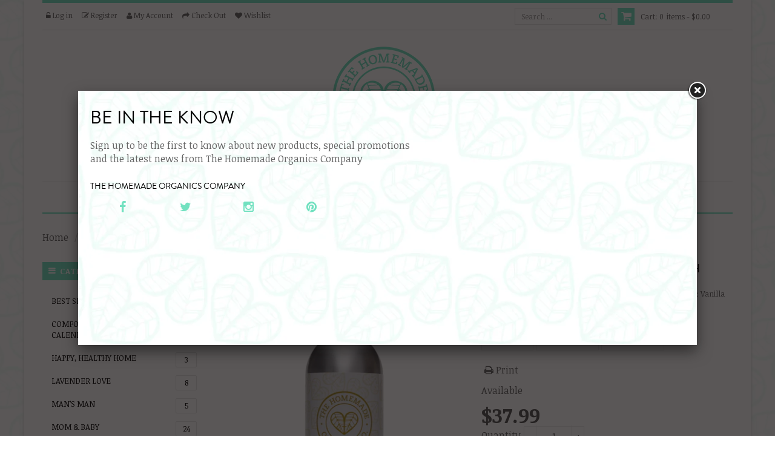

--- FILE ---
content_type: text/html; charset=utf-8
request_url: https://homemadeorganicscompany.com/products/organic-rejuvenating-body-wash
body_size: 24617
content:
<!doctype html>
<!--[if lt IE 7]><html class="no-js lt-ie9 lt-ie8 lt-ie7" lang="en"> <![endif]-->
<!--[if IE 7]><html class="no-js lt-ie9 lt-ie8" lang="en"> <![endif]-->
<!--[if IE 8]><html class="no-js lt-ie9" lang="en"> <![endif]-->
<!--[if IE 9 ]><html class="ie9 no-js"> <![endif]-->
<!--[if (gt IE 9)|!(IE)]><!--> 
<html class="no-js "> <!--<![endif]-->
    <head>
        <meta charset="utf-8">
    	<!-- <meta http-equiv="X-UA-Compatible" content="IE=edge,chrome=1"> -->
        
            <link rel="shortcut icon" href="//homemadeorganicscompany.com/cdn/shop/t/4/assets/favicon.png?v=54329313332309062521461835763" type="image/png" />
        
        <title>
            Organic Rejuvenating Body Wash &ndash; The Homemade Organics Company Inc
        </title>
        
            <meta name="description" content="                            Proudly Handcrafted in Canada Collection Line: Vanilla Velvet Product Size:  Net Wt. 8.0 fl. oz. (237 mL) In The Know:  Safely and organically keep your skin squeaky-clean and silky-soft but most importantly, happy and healthy! Our mild, non-toxic, vitamin-rich, hypoallergenic, certified org">
        
        <!-- Product meta ============================================================= -->
        <!-- /snippets/open-graph-tags.liquid -->


    <meta property="og:type" content="product">
    <meta property="og:title" content="Organic Rejuvenating Body Wash">
    
        <meta property="og:image" content="http://homemadeorganicscompany.com/cdn/shop/products/0W8A4734-Edit_grande.jpg?v=1461665736">
        <meta property="og:image:secure_url" content="https://homemadeorganicscompany.com/cdn/shop/products/0W8A4734-Edit_grande.jpg?v=1461665736">
    
    <meta property="og:price:amount" content="37.99">
    <meta property="og:price:currency" content="CAD">


    <meta property="og:description" content="                            Proudly Handcrafted in Canada Collection Line: Vanilla Velvet Product Size:  Net Wt. 8.0 fl. oz. (237 mL) In The Know:  Safely and organically keep your skin squeaky-clean and silky-soft but most importantly, happy and healthy! Our mild, non-toxic, vitamin-rich, hypoallergenic, certified org">

<meta property="og:url" content="https://the-homemade-organics-company.myshopify.com/products/organic-rejuvenating-body-wash">
<meta property="og:site_name" content="The Homemade Organics Company Inc">
        <!-- /snippets/twitter-card.liquid -->



    <meta name="twitter:site" content="@organicscompany">


    <meta name="twitter:card" content="product">
    <meta name="twitter:title" content="Organic Rejuvenating Body Wash">
    <meta name="twitter:description" content="                            Proudly Handcrafted in Canada Collection Line: Vanilla Velvet Product Size:  Net Wt. 8.0 fl. oz. (237 mL) In The Know:  Safely and organically keep your skin squeaky-clean and silky-soft but most importantly, happy and healthy! Our mild, non-toxic, vitamin-rich, hypoallergenic, certified organic formula gently cleanses and nourishes, leaving skin blissfully radiant, hydrated and revitalized, without the use of dangerous chemicals, pesticides, alcohols or additives.  Good-bye poison! The How-To: Gently massage desired amount on wet body.  Rinse thoroughly and enjoy being organically clean! Ingredients: *Glycerine (vegetable glycerine), Aqua (purified, alkaline, remineralized, fluoride-free water), *Perilla frutescens (perilla seed oil), *Aloe vera (aloe vera), *Sapindus trifoliatus (soap nuts), *Oenothera biennis (evening primrose), *Calendula officinalis (calendula), *Vanilla planifolia (vanilla).  *Certified Organic Keepin’ It Fresh: Store at or below room temperature (21°C /70°F). Kind">
    <meta name="twitter:image" content="https://homemadeorganicscompany.com/cdn/shop/products/0W8A4734-Edit_medium.jpg?v=1461665736">
    <meta name="twitter:image:width" content="240">
    <meta name="twitter:image:height" content="240">
    <meta name="twitter:label1" content="Price">
    <meta name="twitter:data1" content="$37.99 CAD">
    
        <meta name="twitter:label2" content="Brand">
        <meta name="twitter:data2" content="The Homemade Organics Company">
    


        <!-- Helpers ================================================================== -->
        <link rel="canonical" href="https://the-homemade-organics-company.myshopify.com/products/organic-rejuvenating-body-wash">
        <meta name="viewport" content="width=device-width,initial-scale=1">
        <meta name="theme-color" content="#747474">
        <!-- Theme js ================================================================= -->
        <!-- /snippets/oldIE-js.liquid -->


<!--[if lt IE 9]>
<script src="//html5shiv.googlecode.com/svn/trunk/html5.js" type="text/javascript"></script>
<script src="//homemadeorganicscompany.com/cdn/shop/t/4/assets/respond.min.js?v=52248677837542619231461833758" type="text/javascript"></script>
<link href="//homemadeorganicscompany.com/cdn/shop/t/4/assets/respond-proxy.html" id="respond-proxy" rel="respond-proxy" />
<link href="//the-homemade-organics-company.myshopify.com/search?q=8c194cedde4be925db0f1db794335f09" id="respond-redirect" rel="respond-redirect" />
<script src="//the-homemade-organics-company.myshopify.com/search?q=8c194cedde4be925db0f1db794335f09" type="text/javascript"></script>
<![endif]-->


<script src="//ajax.googleapis.com/ajax/libs/jquery/1.11.0/jquery.min.js" type="text/javascript"></script>
<script src="//homemadeorganicscompany.com/cdn/shop/t/4/assets/modernizr.min.js?v=137617515274177302221461833756" type="text/javascript"></script>

	<script src="//homemadeorganicscompany.com/cdn/shop/t/4/assets/retina.js?v=4795089043417528311461833759" type="text/javascript"></script>


	<script src="//homemadeorganicscompany.com/cdn/shop/t/4/assets/countdown.js?v=120180354159947396871461833751" type="text/javascript"></script>
	
<script src="//homemadeorganicscompany.com/cdn/shop/t/4/assets/wow.min.js?v=108733240938074396361461833762" type="text/javascript"></script>

<script src="//homemadeorganicscompany.com/cdn/shop/t/4/assets/jquery.fancybox.js?v=98388074616830255951461833755" type="text/javascript"></script>
<script src="//homemadeorganicscompany.com/cdn/shop/t/4/assets/jquery.elevatezoom.js?v=64865656724166548381461833754" type="text/javascript"></script>
<script src="//homemadeorganicscompany.com/cdn/shop/t/4/assets/instafeed.min.js?v=109694167883035091191461833754" type="text/javascript"></script>
<script src="//homemadeorganicscompany.com/cdn/shop/t/4/assets/jquery.cookie.js?v=9607349207001725821461833754" type="text/javascript"></script>
<script src="//homemadeorganicscompany.com/cdn/shop/t/4/assets/jquery.scrollTo-min.js?v=174562777924800177801461833755" type="text/javascript"></script>
<script src="//homemadeorganicscompany.com/cdn/shop/t/4/assets/jquery.serialScroll.js?v=33242011165740809681461833755" type="text/javascript"></script>
<script src="//homemadeorganicscompany.com/cdn/shop/t/4/assets/bootstrap.min.js?v=163009872855356781511461833747" type="text/javascript"></script>

<script src="//homemadeorganicscompany.com/cdn/shopifycloud/storefront/assets/themes_support/api.jquery-7ab1a3a4.js" type="text/javascript"></script>
<script src="//homemadeorganicscompany.com/cdn/shopifycloud/storefront/assets/themes_support/option_selection-b017cd28.js" type="text/javascript"></script>
<script src="//homemadeorganicscompany.com/cdn/shop/t/4/assets/global.js?v=55619174055129659541674755918" type="text/javascript"></script>

<script>
	window.money_format = "${{amount}} CAD";
  	window.shop_currency = "CAD";
	window.file_url = "//homemadeorganicscompany.com/cdn/shop/files/?v=18";
  	window.asset_url = "";
    window.wishlist_url = "";
    window.wishlist_enable = true;
    window.quickview_enable = true;
</script>
        <!-- Theme css ================================================================ -->
        <link rel="stylesheet" href="//maxcdn.bootstrapcdn.com/font-awesome/4.3.0/css/font-awesome.min.css" />
<link href='//fonts.googleapis.com/css?family=Noticia+Text:400,400italic,700,700italic' rel='stylesheet' type='text/css'>




<link href="//homemadeorganicscompany.com/cdn/shop/t/4/assets/fonts.scss.css?v=87437059484120146171674755918" rel="stylesheet" type="text/css" media="all" />





    <link href="//homemadeorganicscompany.com/cdn/shop/t/4/assets/ajaxify.scss.css?v=53686374061773340521461833764" rel="stylesheet" type="text/css" media="all" />


<link href="//homemadeorganicscompany.com/cdn/shop/t/4/assets/animate.css?v=169081991791263842711461833746" rel="stylesheet" type="text/css" media="all" />
<link href="//homemadeorganicscompany.com/cdn/shop/t/4/assets/jquery.fancybox.css?v=23134343023812038841461833754" rel="stylesheet" type="text/css" media="all" />
<link href="//homemadeorganicscompany.com/cdn/shop/t/4/assets/owl.carousel.css?v=138959619092261253621461833756" rel="stylesheet" type="text/css" media="all" />
<link href="//homemadeorganicscompany.com/cdn/shop/t/4/assets/block-theme.scss.css?v=103013064622321050311674755918" rel="stylesheet" type="text/css" media="all" />
<link href="//homemadeorganicscompany.com/cdn/shop/t/4/assets/slideshow.scss.css?v=171536600942045923521473969265" rel="stylesheet" type="text/css" media="all" />
<link href="//homemadeorganicscompany.com/cdn/shop/t/4/assets/menu.scss.css?v=123835907188922036961473969260" rel="stylesheet" type="text/css" media="all" />
<link href="//homemadeorganicscompany.com/cdn/shop/t/4/assets/product.scss.css?v=177506413511023860811473969263" rel="stylesheet" type="text/css" media="all" />
<link href="//homemadeorganicscompany.com/cdn/shop/t/4/assets/contact-form.scss.css?v=133148643769029039561473969258" rel="stylesheet" type="text/css" media="all" />
<link href="//homemadeorganicscompany.com/cdn/shop/t/4/assets/blog.scss.css?v=35964642722435214811473969256" rel="stylesheet" type="text/css" media="all" />
<link href="//homemadeorganicscompany.com/cdn/shop/t/4/assets/wishlist.scss.css?v=37991317339864916221473969266" rel="stylesheet" type="text/css" media="all" />
<link href="//homemadeorganicscompany.com/cdn/shop/t/4/assets/collections.scss.css?v=56183597473722557391674755918" rel="stylesheet" type="text/css" media="all" />
<link href="//homemadeorganicscompany.com/cdn/shop/t/4/assets/paneltool.scss.css?v=138182839351338711991473969262" rel="stylesheet" type="text/css" media="all" />
<link href="//homemadeorganicscompany.com/cdn/shop/t/4/assets/global.scss.css?v=81470982464066565091674755918" rel="stylesheet" type="text/css" media="all" />
<link href="//homemadeorganicscompany.com/cdn/shop/t/4/assets/site_temp.scss.css?v=10976683087367416421674755918" rel="stylesheet" type="text/css" media="all" />
<link href="//homemadeorganicscompany.com/cdn/shop/t/4/assets/responsive.scss.css?v=66816787566089341711473969263" rel="stylesheet" type="text/css" media="all" />

	<link href="//homemadeorganicscompany.com/cdn/shop/t/4/assets/retina-responsive.css?v=116718286613729519791461833758" rel="stylesheet" type="text/css" media="all" />


        <!-- Header hook for plugins ================================================== -->
        <script>window.performance && window.performance.mark && window.performance.mark('shopify.content_for_header.start');</script><meta id="shopify-digital-wallet" name="shopify-digital-wallet" content="/11836878/digital_wallets/dialog">
<meta name="shopify-checkout-api-token" content="782a0625d0f1919041c1f6036a6dcf89">
<meta id="in-context-paypal-metadata" data-shop-id="11836878" data-venmo-supported="false" data-environment="production" data-locale="en_US" data-paypal-v4="true" data-currency="CAD">
<link rel="alternate" type="application/json+oembed" href="https://the-homemade-organics-company.myshopify.com/products/organic-rejuvenating-body-wash.oembed">
<script async="async" src="/checkouts/internal/preloads.js?locale=en-CA"></script>
<script id="shopify-features" type="application/json">{"accessToken":"782a0625d0f1919041c1f6036a6dcf89","betas":["rich-media-storefront-analytics"],"domain":"homemadeorganicscompany.com","predictiveSearch":true,"shopId":11836878,"locale":"en"}</script>
<script>var Shopify = Shopify || {};
Shopify.shop = "the-homemade-organics-company.myshopify.com";
Shopify.locale = "en";
Shopify.currency = {"active":"CAD","rate":"1.0"};
Shopify.country = "CA";
Shopify.theme = {"name":"ap-fashion-store","id":118422855,"schema_name":null,"schema_version":null,"theme_store_id":null,"role":"main"};
Shopify.theme.handle = "null";
Shopify.theme.style = {"id":null,"handle":null};
Shopify.cdnHost = "homemadeorganicscompany.com/cdn";
Shopify.routes = Shopify.routes || {};
Shopify.routes.root = "/";</script>
<script type="module">!function(o){(o.Shopify=o.Shopify||{}).modules=!0}(window);</script>
<script>!function(o){function n(){var o=[];function n(){o.push(Array.prototype.slice.apply(arguments))}return n.q=o,n}var t=o.Shopify=o.Shopify||{};t.loadFeatures=n(),t.autoloadFeatures=n()}(window);</script>
<script id="shop-js-analytics" type="application/json">{"pageType":"product"}</script>
<script defer="defer" async type="module" src="//homemadeorganicscompany.com/cdn/shopifycloud/shop-js/modules/v2/client.init-shop-cart-sync_BT-GjEfc.en.esm.js"></script>
<script defer="defer" async type="module" src="//homemadeorganicscompany.com/cdn/shopifycloud/shop-js/modules/v2/chunk.common_D58fp_Oc.esm.js"></script>
<script defer="defer" async type="module" src="//homemadeorganicscompany.com/cdn/shopifycloud/shop-js/modules/v2/chunk.modal_xMitdFEc.esm.js"></script>
<script type="module">
  await import("//homemadeorganicscompany.com/cdn/shopifycloud/shop-js/modules/v2/client.init-shop-cart-sync_BT-GjEfc.en.esm.js");
await import("//homemadeorganicscompany.com/cdn/shopifycloud/shop-js/modules/v2/chunk.common_D58fp_Oc.esm.js");
await import("//homemadeorganicscompany.com/cdn/shopifycloud/shop-js/modules/v2/chunk.modal_xMitdFEc.esm.js");

  window.Shopify.SignInWithShop?.initShopCartSync?.({"fedCMEnabled":true,"windoidEnabled":true});

</script>
<script id="__st">var __st={"a":11836878,"offset":-43200,"reqid":"1285d9c5-546a-47a5-a319-3c40ab7677fc-1769236378","pageurl":"homemadeorganicscompany.com\/products\/organic-rejuvenating-body-wash","u":"9edace6d4120","p":"product","rtyp":"product","rid":6269423559};</script>
<script>window.ShopifyPaypalV4VisibilityTracking = true;</script>
<script id="captcha-bootstrap">!function(){'use strict';const t='contact',e='account',n='new_comment',o=[[t,t],['blogs',n],['comments',n],[t,'customer']],c=[[e,'customer_login'],[e,'guest_login'],[e,'recover_customer_password'],[e,'create_customer']],r=t=>t.map((([t,e])=>`form[action*='/${t}']:not([data-nocaptcha='true']) input[name='form_type'][value='${e}']`)).join(','),a=t=>()=>t?[...document.querySelectorAll(t)].map((t=>t.form)):[];function s(){const t=[...o],e=r(t);return a(e)}const i='password',u='form_key',d=['recaptcha-v3-token','g-recaptcha-response','h-captcha-response',i],f=()=>{try{return window.sessionStorage}catch{return}},m='__shopify_v',_=t=>t.elements[u];function p(t,e,n=!1){try{const o=window.sessionStorage,c=JSON.parse(o.getItem(e)),{data:r}=function(t){const{data:e,action:n}=t;return t[m]||n?{data:e,action:n}:{data:t,action:n}}(c);for(const[e,n]of Object.entries(r))t.elements[e]&&(t.elements[e].value=n);n&&o.removeItem(e)}catch(o){console.error('form repopulation failed',{error:o})}}const l='form_type',E='cptcha';function T(t){t.dataset[E]=!0}const w=window,h=w.document,L='Shopify',v='ce_forms',y='captcha';let A=!1;((t,e)=>{const n=(g='f06e6c50-85a8-45c8-87d0-21a2b65856fe',I='https://cdn.shopify.com/shopifycloud/storefront-forms-hcaptcha/ce_storefront_forms_captcha_hcaptcha.v1.5.2.iife.js',D={infoText:'Protected by hCaptcha',privacyText:'Privacy',termsText:'Terms'},(t,e,n)=>{const o=w[L][v],c=o.bindForm;if(c)return c(t,g,e,D).then(n);var r;o.q.push([[t,g,e,D],n]),r=I,A||(h.body.append(Object.assign(h.createElement('script'),{id:'captcha-provider',async:!0,src:r})),A=!0)});var g,I,D;w[L]=w[L]||{},w[L][v]=w[L][v]||{},w[L][v].q=[],w[L][y]=w[L][y]||{},w[L][y].protect=function(t,e){n(t,void 0,e),T(t)},Object.freeze(w[L][y]),function(t,e,n,w,h,L){const[v,y,A,g]=function(t,e,n){const i=e?o:[],u=t?c:[],d=[...i,...u],f=r(d),m=r(i),_=r(d.filter((([t,e])=>n.includes(e))));return[a(f),a(m),a(_),s()]}(w,h,L),I=t=>{const e=t.target;return e instanceof HTMLFormElement?e:e&&e.form},D=t=>v().includes(t);t.addEventListener('submit',(t=>{const e=I(t);if(!e)return;const n=D(e)&&!e.dataset.hcaptchaBound&&!e.dataset.recaptchaBound,o=_(e),c=g().includes(e)&&(!o||!o.value);(n||c)&&t.preventDefault(),c&&!n&&(function(t){try{if(!f())return;!function(t){const e=f();if(!e)return;const n=_(t);if(!n)return;const o=n.value;o&&e.removeItem(o)}(t);const e=Array.from(Array(32),(()=>Math.random().toString(36)[2])).join('');!function(t,e){_(t)||t.append(Object.assign(document.createElement('input'),{type:'hidden',name:u})),t.elements[u].value=e}(t,e),function(t,e){const n=f();if(!n)return;const o=[...t.querySelectorAll(`input[type='${i}']`)].map((({name:t})=>t)),c=[...d,...o],r={};for(const[a,s]of new FormData(t).entries())c.includes(a)||(r[a]=s);n.setItem(e,JSON.stringify({[m]:1,action:t.action,data:r}))}(t,e)}catch(e){console.error('failed to persist form',e)}}(e),e.submit())}));const S=(t,e)=>{t&&!t.dataset[E]&&(n(t,e.some((e=>e===t))),T(t))};for(const o of['focusin','change'])t.addEventListener(o,(t=>{const e=I(t);D(e)&&S(e,y())}));const B=e.get('form_key'),M=e.get(l),P=B&&M;t.addEventListener('DOMContentLoaded',(()=>{const t=y();if(P)for(const e of t)e.elements[l].value===M&&p(e,B);[...new Set([...A(),...v().filter((t=>'true'===t.dataset.shopifyCaptcha))])].forEach((e=>S(e,t)))}))}(h,new URLSearchParams(w.location.search),n,t,e,['guest_login'])})(!0,!0)}();</script>
<script integrity="sha256-4kQ18oKyAcykRKYeNunJcIwy7WH5gtpwJnB7kiuLZ1E=" data-source-attribution="shopify.loadfeatures" defer="defer" src="//homemadeorganicscompany.com/cdn/shopifycloud/storefront/assets/storefront/load_feature-a0a9edcb.js" crossorigin="anonymous"></script>
<script data-source-attribution="shopify.dynamic_checkout.dynamic.init">var Shopify=Shopify||{};Shopify.PaymentButton=Shopify.PaymentButton||{isStorefrontPortableWallets:!0,init:function(){window.Shopify.PaymentButton.init=function(){};var t=document.createElement("script");t.src="https://homemadeorganicscompany.com/cdn/shopifycloud/portable-wallets/latest/portable-wallets.en.js",t.type="module",document.head.appendChild(t)}};
</script>
<script data-source-attribution="shopify.dynamic_checkout.buyer_consent">
  function portableWalletsHideBuyerConsent(e){var t=document.getElementById("shopify-buyer-consent"),n=document.getElementById("shopify-subscription-policy-button");t&&n&&(t.classList.add("hidden"),t.setAttribute("aria-hidden","true"),n.removeEventListener("click",e))}function portableWalletsShowBuyerConsent(e){var t=document.getElementById("shopify-buyer-consent"),n=document.getElementById("shopify-subscription-policy-button");t&&n&&(t.classList.remove("hidden"),t.removeAttribute("aria-hidden"),n.addEventListener("click",e))}window.Shopify?.PaymentButton&&(window.Shopify.PaymentButton.hideBuyerConsent=portableWalletsHideBuyerConsent,window.Shopify.PaymentButton.showBuyerConsent=portableWalletsShowBuyerConsent);
</script>
<script data-source-attribution="shopify.dynamic_checkout.cart.bootstrap">document.addEventListener("DOMContentLoaded",(function(){function t(){return document.querySelector("shopify-accelerated-checkout-cart, shopify-accelerated-checkout")}if(t())Shopify.PaymentButton.init();else{new MutationObserver((function(e,n){t()&&(Shopify.PaymentButton.init(),n.disconnect())})).observe(document.body,{childList:!0,subtree:!0})}}));
</script>
<link id="shopify-accelerated-checkout-styles" rel="stylesheet" media="screen" href="https://homemadeorganicscompany.com/cdn/shopifycloud/portable-wallets/latest/accelerated-checkout-backwards-compat.css" crossorigin="anonymous">
<style id="shopify-accelerated-checkout-cart">
        #shopify-buyer-consent {
  margin-top: 1em;
  display: inline-block;
  width: 100%;
}

#shopify-buyer-consent.hidden {
  display: none;
}

#shopify-subscription-policy-button {
  background: none;
  border: none;
  padding: 0;
  text-decoration: underline;
  font-size: inherit;
  cursor: pointer;
}

#shopify-subscription-policy-button::before {
  box-shadow: none;
}

      </style>

<script>window.performance && window.performance.mark && window.performance.mark('shopify.content_for_header.end');</script>
    <link href="https://monorail-edge.shopifysvc.com" rel="dns-prefetch">
<script>(function(){if ("sendBeacon" in navigator && "performance" in window) {try {var session_token_from_headers = performance.getEntriesByType('navigation')[0].serverTiming.find(x => x.name == '_s').description;} catch {var session_token_from_headers = undefined;}var session_cookie_matches = document.cookie.match(/_shopify_s=([^;]*)/);var session_token_from_cookie = session_cookie_matches && session_cookie_matches.length === 2 ? session_cookie_matches[1] : "";var session_token = session_token_from_headers || session_token_from_cookie || "";function handle_abandonment_event(e) {var entries = performance.getEntries().filter(function(entry) {return /monorail-edge.shopifysvc.com/.test(entry.name);});if (!window.abandonment_tracked && entries.length === 0) {window.abandonment_tracked = true;var currentMs = Date.now();var navigation_start = performance.timing.navigationStart;var payload = {shop_id: 11836878,url: window.location.href,navigation_start,duration: currentMs - navigation_start,session_token,page_type: "product"};window.navigator.sendBeacon("https://monorail-edge.shopifysvc.com/v1/produce", JSON.stringify({schema_id: "online_store_buyer_site_abandonment/1.1",payload: payload,metadata: {event_created_at_ms: currentMs,event_sent_at_ms: currentMs}}));}}window.addEventListener('pagehide', handle_abandonment_event);}}());</script>
<script id="web-pixels-manager-setup">(function e(e,d,r,n,o){if(void 0===o&&(o={}),!Boolean(null===(a=null===(i=window.Shopify)||void 0===i?void 0:i.analytics)||void 0===a?void 0:a.replayQueue)){var i,a;window.Shopify=window.Shopify||{};var t=window.Shopify;t.analytics=t.analytics||{};var s=t.analytics;s.replayQueue=[],s.publish=function(e,d,r){return s.replayQueue.push([e,d,r]),!0};try{self.performance.mark("wpm:start")}catch(e){}var l=function(){var e={modern:/Edge?\/(1{2}[4-9]|1[2-9]\d|[2-9]\d{2}|\d{4,})\.\d+(\.\d+|)|Firefox\/(1{2}[4-9]|1[2-9]\d|[2-9]\d{2}|\d{4,})\.\d+(\.\d+|)|Chrom(ium|e)\/(9{2}|\d{3,})\.\d+(\.\d+|)|(Maci|X1{2}).+ Version\/(15\.\d+|(1[6-9]|[2-9]\d|\d{3,})\.\d+)([,.]\d+|)( \(\w+\)|)( Mobile\/\w+|) Safari\/|Chrome.+OPR\/(9{2}|\d{3,})\.\d+\.\d+|(CPU[ +]OS|iPhone[ +]OS|CPU[ +]iPhone|CPU IPhone OS|CPU iPad OS)[ +]+(15[._]\d+|(1[6-9]|[2-9]\d|\d{3,})[._]\d+)([._]\d+|)|Android:?[ /-](13[3-9]|1[4-9]\d|[2-9]\d{2}|\d{4,})(\.\d+|)(\.\d+|)|Android.+Firefox\/(13[5-9]|1[4-9]\d|[2-9]\d{2}|\d{4,})\.\d+(\.\d+|)|Android.+Chrom(ium|e)\/(13[3-9]|1[4-9]\d|[2-9]\d{2}|\d{4,})\.\d+(\.\d+|)|SamsungBrowser\/([2-9]\d|\d{3,})\.\d+/,legacy:/Edge?\/(1[6-9]|[2-9]\d|\d{3,})\.\d+(\.\d+|)|Firefox\/(5[4-9]|[6-9]\d|\d{3,})\.\d+(\.\d+|)|Chrom(ium|e)\/(5[1-9]|[6-9]\d|\d{3,})\.\d+(\.\d+|)([\d.]+$|.*Safari\/(?![\d.]+ Edge\/[\d.]+$))|(Maci|X1{2}).+ Version\/(10\.\d+|(1[1-9]|[2-9]\d|\d{3,})\.\d+)([,.]\d+|)( \(\w+\)|)( Mobile\/\w+|) Safari\/|Chrome.+OPR\/(3[89]|[4-9]\d|\d{3,})\.\d+\.\d+|(CPU[ +]OS|iPhone[ +]OS|CPU[ +]iPhone|CPU IPhone OS|CPU iPad OS)[ +]+(10[._]\d+|(1[1-9]|[2-9]\d|\d{3,})[._]\d+)([._]\d+|)|Android:?[ /-](13[3-9]|1[4-9]\d|[2-9]\d{2}|\d{4,})(\.\d+|)(\.\d+|)|Mobile Safari.+OPR\/([89]\d|\d{3,})\.\d+\.\d+|Android.+Firefox\/(13[5-9]|1[4-9]\d|[2-9]\d{2}|\d{4,})\.\d+(\.\d+|)|Android.+Chrom(ium|e)\/(13[3-9]|1[4-9]\d|[2-9]\d{2}|\d{4,})\.\d+(\.\d+|)|Android.+(UC? ?Browser|UCWEB|U3)[ /]?(15\.([5-9]|\d{2,})|(1[6-9]|[2-9]\d|\d{3,})\.\d+)\.\d+|SamsungBrowser\/(5\.\d+|([6-9]|\d{2,})\.\d+)|Android.+MQ{2}Browser\/(14(\.(9|\d{2,})|)|(1[5-9]|[2-9]\d|\d{3,})(\.\d+|))(\.\d+|)|K[Aa][Ii]OS\/(3\.\d+|([4-9]|\d{2,})\.\d+)(\.\d+|)/},d=e.modern,r=e.legacy,n=navigator.userAgent;return n.match(d)?"modern":n.match(r)?"legacy":"unknown"}(),u="modern"===l?"modern":"legacy",c=(null!=n?n:{modern:"",legacy:""})[u],f=function(e){return[e.baseUrl,"/wpm","/b",e.hashVersion,"modern"===e.buildTarget?"m":"l",".js"].join("")}({baseUrl:d,hashVersion:r,buildTarget:u}),m=function(e){var d=e.version,r=e.bundleTarget,n=e.surface,o=e.pageUrl,i=e.monorailEndpoint;return{emit:function(e){var a=e.status,t=e.errorMsg,s=(new Date).getTime(),l=JSON.stringify({metadata:{event_sent_at_ms:s},events:[{schema_id:"web_pixels_manager_load/3.1",payload:{version:d,bundle_target:r,page_url:o,status:a,surface:n,error_msg:t},metadata:{event_created_at_ms:s}}]});if(!i)return console&&console.warn&&console.warn("[Web Pixels Manager] No Monorail endpoint provided, skipping logging."),!1;try{return self.navigator.sendBeacon.bind(self.navigator)(i,l)}catch(e){}var u=new XMLHttpRequest;try{return u.open("POST",i,!0),u.setRequestHeader("Content-Type","text/plain"),u.send(l),!0}catch(e){return console&&console.warn&&console.warn("[Web Pixels Manager] Got an unhandled error while logging to Monorail."),!1}}}}({version:r,bundleTarget:l,surface:e.surface,pageUrl:self.location.href,monorailEndpoint:e.monorailEndpoint});try{o.browserTarget=l,function(e){var d=e.src,r=e.async,n=void 0===r||r,o=e.onload,i=e.onerror,a=e.sri,t=e.scriptDataAttributes,s=void 0===t?{}:t,l=document.createElement("script"),u=document.querySelector("head"),c=document.querySelector("body");if(l.async=n,l.src=d,a&&(l.integrity=a,l.crossOrigin="anonymous"),s)for(var f in s)if(Object.prototype.hasOwnProperty.call(s,f))try{l.dataset[f]=s[f]}catch(e){}if(o&&l.addEventListener("load",o),i&&l.addEventListener("error",i),u)u.appendChild(l);else{if(!c)throw new Error("Did not find a head or body element to append the script");c.appendChild(l)}}({src:f,async:!0,onload:function(){if(!function(){var e,d;return Boolean(null===(d=null===(e=window.Shopify)||void 0===e?void 0:e.analytics)||void 0===d?void 0:d.initialized)}()){var d=window.webPixelsManager.init(e)||void 0;if(d){var r=window.Shopify.analytics;r.replayQueue.forEach((function(e){var r=e[0],n=e[1],o=e[2];d.publishCustomEvent(r,n,o)})),r.replayQueue=[],r.publish=d.publishCustomEvent,r.visitor=d.visitor,r.initialized=!0}}},onerror:function(){return m.emit({status:"failed",errorMsg:"".concat(f," has failed to load")})},sri:function(e){var d=/^sha384-[A-Za-z0-9+/=]+$/;return"string"==typeof e&&d.test(e)}(c)?c:"",scriptDataAttributes:o}),m.emit({status:"loading"})}catch(e){m.emit({status:"failed",errorMsg:(null==e?void 0:e.message)||"Unknown error"})}}})({shopId: 11836878,storefrontBaseUrl: "https://the-homemade-organics-company.myshopify.com",extensionsBaseUrl: "https://extensions.shopifycdn.com/cdn/shopifycloud/web-pixels-manager",monorailEndpoint: "https://monorail-edge.shopifysvc.com/unstable/produce_batch",surface: "storefront-renderer",enabledBetaFlags: ["2dca8a86"],webPixelsConfigList: [{"id":"shopify-app-pixel","configuration":"{}","eventPayloadVersion":"v1","runtimeContext":"STRICT","scriptVersion":"0450","apiClientId":"shopify-pixel","type":"APP","privacyPurposes":["ANALYTICS","MARKETING"]},{"id":"shopify-custom-pixel","eventPayloadVersion":"v1","runtimeContext":"LAX","scriptVersion":"0450","apiClientId":"shopify-pixel","type":"CUSTOM","privacyPurposes":["ANALYTICS","MARKETING"]}],isMerchantRequest: false,initData: {"shop":{"name":"The Homemade Organics Company Inc","paymentSettings":{"currencyCode":"CAD"},"myshopifyDomain":"the-homemade-organics-company.myshopify.com","countryCode":"CA","storefrontUrl":"https:\/\/the-homemade-organics-company.myshopify.com"},"customer":null,"cart":null,"checkout":null,"productVariants":[{"price":{"amount":37.99,"currencyCode":"CAD"},"product":{"title":"Organic Rejuvenating Body Wash","vendor":"The Homemade Organics Company","id":"6269423559","untranslatedTitle":"Organic Rejuvenating Body Wash","url":"\/products\/organic-rejuvenating-body-wash","type":""},"id":"20009432007","image":{"src":"\/\/homemadeorganicscompany.com\/cdn\/shop\/products\/0W8A4734-Edit.jpg?v=1461665736"},"sku":"","title":"Default Title","untranslatedTitle":"Default Title"}],"purchasingCompany":null},},"https://homemadeorganicscompany.com/cdn","fcfee988w5aeb613cpc8e4bc33m6693e112",{"modern":"","legacy":""},{"shopId":"11836878","storefrontBaseUrl":"https:\/\/the-homemade-organics-company.myshopify.com","extensionBaseUrl":"https:\/\/extensions.shopifycdn.com\/cdn\/shopifycloud\/web-pixels-manager","surface":"storefront-renderer","enabledBetaFlags":"[\"2dca8a86\"]","isMerchantRequest":"false","hashVersion":"fcfee988w5aeb613cpc8e4bc33m6693e112","publish":"custom","events":"[[\"page_viewed\",{}],[\"product_viewed\",{\"productVariant\":{\"price\":{\"amount\":37.99,\"currencyCode\":\"CAD\"},\"product\":{\"title\":\"Organic Rejuvenating Body Wash\",\"vendor\":\"The Homemade Organics Company\",\"id\":\"6269423559\",\"untranslatedTitle\":\"Organic Rejuvenating Body Wash\",\"url\":\"\/products\/organic-rejuvenating-body-wash\",\"type\":\"\"},\"id\":\"20009432007\",\"image\":{\"src\":\"\/\/homemadeorganicscompany.com\/cdn\/shop\/products\/0W8A4734-Edit.jpg?v=1461665736\"},\"sku\":\"\",\"title\":\"Default Title\",\"untranslatedTitle\":\"Default Title\"}}]]"});</script><script>
  window.ShopifyAnalytics = window.ShopifyAnalytics || {};
  window.ShopifyAnalytics.meta = window.ShopifyAnalytics.meta || {};
  window.ShopifyAnalytics.meta.currency = 'CAD';
  var meta = {"product":{"id":6269423559,"gid":"gid:\/\/shopify\/Product\/6269423559","vendor":"The Homemade Organics Company","type":"","handle":"organic-rejuvenating-body-wash","variants":[{"id":20009432007,"price":3799,"name":"Organic Rejuvenating Body Wash","public_title":null,"sku":""}],"remote":false},"page":{"pageType":"product","resourceType":"product","resourceId":6269423559,"requestId":"1285d9c5-546a-47a5-a319-3c40ab7677fc-1769236378"}};
  for (var attr in meta) {
    window.ShopifyAnalytics.meta[attr] = meta[attr];
  }
</script>
<script class="analytics">
  (function () {
    var customDocumentWrite = function(content) {
      var jquery = null;

      if (window.jQuery) {
        jquery = window.jQuery;
      } else if (window.Checkout && window.Checkout.$) {
        jquery = window.Checkout.$;
      }

      if (jquery) {
        jquery('body').append(content);
      }
    };

    var hasLoggedConversion = function(token) {
      if (token) {
        return document.cookie.indexOf('loggedConversion=' + token) !== -1;
      }
      return false;
    }

    var setCookieIfConversion = function(token) {
      if (token) {
        var twoMonthsFromNow = new Date(Date.now());
        twoMonthsFromNow.setMonth(twoMonthsFromNow.getMonth() + 2);

        document.cookie = 'loggedConversion=' + token + '; expires=' + twoMonthsFromNow;
      }
    }

    var trekkie = window.ShopifyAnalytics.lib = window.trekkie = window.trekkie || [];
    if (trekkie.integrations) {
      return;
    }
    trekkie.methods = [
      'identify',
      'page',
      'ready',
      'track',
      'trackForm',
      'trackLink'
    ];
    trekkie.factory = function(method) {
      return function() {
        var args = Array.prototype.slice.call(arguments);
        args.unshift(method);
        trekkie.push(args);
        return trekkie;
      };
    };
    for (var i = 0; i < trekkie.methods.length; i++) {
      var key = trekkie.methods[i];
      trekkie[key] = trekkie.factory(key);
    }
    trekkie.load = function(config) {
      trekkie.config = config || {};
      trekkie.config.initialDocumentCookie = document.cookie;
      var first = document.getElementsByTagName('script')[0];
      var script = document.createElement('script');
      script.type = 'text/javascript';
      script.onerror = function(e) {
        var scriptFallback = document.createElement('script');
        scriptFallback.type = 'text/javascript';
        scriptFallback.onerror = function(error) {
                var Monorail = {
      produce: function produce(monorailDomain, schemaId, payload) {
        var currentMs = new Date().getTime();
        var event = {
          schema_id: schemaId,
          payload: payload,
          metadata: {
            event_created_at_ms: currentMs,
            event_sent_at_ms: currentMs
          }
        };
        return Monorail.sendRequest("https://" + monorailDomain + "/v1/produce", JSON.stringify(event));
      },
      sendRequest: function sendRequest(endpointUrl, payload) {
        // Try the sendBeacon API
        if (window && window.navigator && typeof window.navigator.sendBeacon === 'function' && typeof window.Blob === 'function' && !Monorail.isIos12()) {
          var blobData = new window.Blob([payload], {
            type: 'text/plain'
          });

          if (window.navigator.sendBeacon(endpointUrl, blobData)) {
            return true;
          } // sendBeacon was not successful

        } // XHR beacon

        var xhr = new XMLHttpRequest();

        try {
          xhr.open('POST', endpointUrl);
          xhr.setRequestHeader('Content-Type', 'text/plain');
          xhr.send(payload);
        } catch (e) {
          console.log(e);
        }

        return false;
      },
      isIos12: function isIos12() {
        return window.navigator.userAgent.lastIndexOf('iPhone; CPU iPhone OS 12_') !== -1 || window.navigator.userAgent.lastIndexOf('iPad; CPU OS 12_') !== -1;
      }
    };
    Monorail.produce('monorail-edge.shopifysvc.com',
      'trekkie_storefront_load_errors/1.1',
      {shop_id: 11836878,
      theme_id: 118422855,
      app_name: "storefront",
      context_url: window.location.href,
      source_url: "//homemadeorganicscompany.com/cdn/s/trekkie.storefront.8d95595f799fbf7e1d32231b9a28fd43b70c67d3.min.js"});

        };
        scriptFallback.async = true;
        scriptFallback.src = '//homemadeorganicscompany.com/cdn/s/trekkie.storefront.8d95595f799fbf7e1d32231b9a28fd43b70c67d3.min.js';
        first.parentNode.insertBefore(scriptFallback, first);
      };
      script.async = true;
      script.src = '//homemadeorganicscompany.com/cdn/s/trekkie.storefront.8d95595f799fbf7e1d32231b9a28fd43b70c67d3.min.js';
      first.parentNode.insertBefore(script, first);
    };
    trekkie.load(
      {"Trekkie":{"appName":"storefront","development":false,"defaultAttributes":{"shopId":11836878,"isMerchantRequest":null,"themeId":118422855,"themeCityHash":"12853969484826588581","contentLanguage":"en","currency":"CAD","eventMetadataId":"4e5638ee-c671-4df8-ba24-8f44aebbcb01"},"isServerSideCookieWritingEnabled":true,"monorailRegion":"shop_domain","enabledBetaFlags":["65f19447"]},"Session Attribution":{},"S2S":{"facebookCapiEnabled":false,"source":"trekkie-storefront-renderer","apiClientId":580111}}
    );

    var loaded = false;
    trekkie.ready(function() {
      if (loaded) return;
      loaded = true;

      window.ShopifyAnalytics.lib = window.trekkie;

      var originalDocumentWrite = document.write;
      document.write = customDocumentWrite;
      try { window.ShopifyAnalytics.merchantGoogleAnalytics.call(this); } catch(error) {};
      document.write = originalDocumentWrite;

      window.ShopifyAnalytics.lib.page(null,{"pageType":"product","resourceType":"product","resourceId":6269423559,"requestId":"1285d9c5-546a-47a5-a319-3c40ab7677fc-1769236378","shopifyEmitted":true});

      var match = window.location.pathname.match(/checkouts\/(.+)\/(thank_you|post_purchase)/)
      var token = match? match[1]: undefined;
      if (!hasLoggedConversion(token)) {
        setCookieIfConversion(token);
        window.ShopifyAnalytics.lib.track("Viewed Product",{"currency":"CAD","variantId":20009432007,"productId":6269423559,"productGid":"gid:\/\/shopify\/Product\/6269423559","name":"Organic Rejuvenating Body Wash","price":"37.99","sku":"","brand":"The Homemade Organics Company","variant":null,"category":"","nonInteraction":true,"remote":false},undefined,undefined,{"shopifyEmitted":true});
      window.ShopifyAnalytics.lib.track("monorail:\/\/trekkie_storefront_viewed_product\/1.1",{"currency":"CAD","variantId":20009432007,"productId":6269423559,"productGid":"gid:\/\/shopify\/Product\/6269423559","name":"Organic Rejuvenating Body Wash","price":"37.99","sku":"","brand":"The Homemade Organics Company","variant":null,"category":"","nonInteraction":true,"remote":false,"referer":"https:\/\/homemadeorganicscompany.com\/products\/organic-rejuvenating-body-wash"});
      }
    });


        var eventsListenerScript = document.createElement('script');
        eventsListenerScript.async = true;
        eventsListenerScript.src = "//homemadeorganicscompany.com/cdn/shopifycloud/storefront/assets/shop_events_listener-3da45d37.js";
        document.getElementsByTagName('head')[0].appendChild(eventsListenerScript);

})();</script>
<script
  defer
  src="https://homemadeorganicscompany.com/cdn/shopifycloud/perf-kit/shopify-perf-kit-3.0.4.min.js"
  data-application="storefront-renderer"
  data-shop-id="11836878"
  data-render-region="gcp-us-east1"
  data-page-type="product"
  data-theme-instance-id="118422855"
  data-theme-name=""
  data-theme-version=""
  data-monorail-region="shop_domain"
  data-resource-timing-sampling-rate="10"
  data-shs="true"
  data-shs-beacon="true"
  data-shs-export-with-fetch="true"
  data-shs-logs-sample-rate="1"
  data-shs-beacon-endpoint="https://homemadeorganicscompany.com/api/collect"
></script>
</head>
    <body id="organic-rejuvenating-body-wash" class="template-product keep-topbar header-default layout-boxed-lg" >
        <section id="page">
            <header id="header" role="banner">
                <section class="header-container">
    <div id="topbar">
        <div class="banner">
            <div class="container">
                
            </div>
        </div>
        <div class="nav">
            <div class="container">
                <nav>
	

	<script type="text/javascript">
		$(document).ready( function(){
			if( $(window).width() < 991 ){
					$(".header_user_info").addClass('popup-over');
					$(".header_user_info .links").addClass('dropdown-menu');
				}
				else{
					$(".header_user_info").removeClass('popup-over');
					$(".header_user_info .links").removeClass('dropdown-menu');
				}
			$(window).resize(function() {
				if( $(window).width() < 991 ){
					$(".header_user_info").addClass('popup-over');
					$(".header_user_info .links").addClass('dropdown-menu');
				}
				else{
					$(".header_user_info").removeClass('popup-over');
					$(".header_user_info .links").removeClass('dropdown-menu');
				}
			});
		});
	</script>
	<div class="header_user_info e-scale">
		<div data-toggle="dropdown" class="popup-title dropdown-toggle">
			<i class="fa fa-user"></i><span>Account</span>
		</div>
		<ul class="links">
			
				<li>
					<a id="customer_login_link" href="/account/login" title="Log in"><i class="fa fa-unlock-alt"></i> Log in</a>
				</li>
				<li>
					<a id="customer_register_link" href="/account/register" title="Register"><i class="fa fa-edit"></i> Register</a>
				</li>
			
			<li>
				<a class="account" rel="nofollow" href="/account" title="My Account"><i class="fa fa-user"></i> My Account</a>
			</li>
			<li>
				<a href="/cart" title="Shopping Cart"><i class="fa fa-share"></i> Check Out</a>
			</li>
			
				<li>
					<a id="wishlist-total" title="My wishlists" href=""><i class="fa fa-heart"></i> Wishlist</a>
				</li>
			
		</ul>
	</div>

	
	
<div id="cart" class="blockcart_top clearfix">
    <div class="media heading">
        <a href="/cart" id="CartToggle">
            <div class="title-cart">
                <span class="fa fa-shopping-cart "></span>
            </div>
            <div class="cart-inner media-body">
                <span class="cart-title">Cart: </span>
                <span id="CartCount">0</span>
                <span>items - </span>
                <span id="CartCost">$0.00</span>
            </div>
        </a>
    </div>
</div>
	

<script type="text/javascript">
// $(document).ready( function(){ 
//      $("#search_block_top").each( function(){
//      $("#search-icon").click( function(){
//              $("#searchbox").toggle("show");
//          });
//      }); 
// });
</script>
<div id="search_block_top" class="">
    <span id="search-icon" class="fa fa-search" title=""></span>
    <form id="searchbox" class="popup-content" action="/search" method="get" role="search">
        <input type="hidden" name="type" value="product">
        <input id="search_query_top" class="search_query form-control" type="search" name="q" value="" placeholder="Search ..." aria-label="Search ...">
        <button id="search_button" class="btn btn-sm" type="submit" >
            <span><i class="fa fa-search"></i></span>
            <span class="fallback-text">Search</span>
        </button>
    </form>
</div>
</nav>
            </div>
        </div>
    </div>
    <div id="header-main">
        <div class="container">
            <div class="header-wrap">
                <div class="header-left">
                    <div id="header_logo">
                        
                            <div class="" itemscope itemtype="http://schema.org/Organization">
                        
                        
                            <a href="/" itemprop="url">
                                <img src="//homemadeorganicscompany.com/cdn/shop/t/4/assets/logo.png?v=176036381804486710791461835762" alt="The Homemade Organics Company Inc" itemprop="logo">
                            </a>
                        
                        
                            </div>
                        
                    </div>
                </div>
                <div class="header-right">
                    
                    
                </div>
            </div>
        </div>
    </div>
    
	<!--Top Menu -->
<div id="apollo-menu">
    <div class="container">
        <nav id="cavas_menu" class="apollo-megamenu">
            <div class="" role="navigation">
                <div class="navbar-header">
                    <button type="button" class="navbar-toggle btn-menu-canvas" data-toggle="offcanvas" data-target="#off-canvas-nav">
                        <span class="sr-only">Toggle navigation</span>
                        <span class="fa fa-bars"></span>
                    </button>
                </div>
                <div id="apollo-top-menu" class="collapse navbar-collapse">
                    <ul class="nav navbar-nav megamenu">
                        
                            
                            
                            
                            
                            
                            
                                
                                    <li class="">
                                        <a class="" href="/" title="Home" target="_self">
                                            <span class="">Home</span>
                                        </a>
                                    </li>
                                
                            
                        
                            
                            
                            
                            
                            
                            
                                
                                    <li class="">
                                        <a class="" href="/pages/about-us" title="About us" target="_self">
                                            <span class="">About us</span>
                                        </a>
                                    </li>
                                
                            
                        
                            
                            
                            
                            
                            
                            
                                
                                    <li class="">
                                        <a class="" href="/pages/our-story" title="Our Story" target="_self">
                                            <span class="">Our Story</span>
                                        </a>
                                    </li>
                                
                            
                        
                            
                            
                            
                            
                            
                            
                                
                                    <li class="">
                                        <a class="" href="/collections/all" title="Catalog" target="_self">
                                            <span class="">Catalog</span>
                                        </a>
                                    </li>
                                
                            
                        
                            
                            
                            
                            
                            
                            
                                
                                    <li class="">
                                        <a class="" href="/pages/reviews-testimonials" title="Reviews " target="_self">
                                            <span class="">Reviews </span>
                                        </a>
                                    </li>
                                
                            
                        
                            
                            
                            
                            
                            
                            
                                
                                    <li class="">
                                        <a class="" href="/blogs/news" title="Blog" target="_self">
                                            <span class="">Blog</span>
                                        </a>
                                    </li>
                                
                            
                        
                            
                            
                            
                            
                            
                            
                                
                                    <li class="">
                                        <a class="" href="/pages/contact" title="Contact" target="_self">
                                            <span class="">Contact</span>
                                        </a>
                                    </li>
                                
                            
                        
                            
                            
                            
                            
                            
                            
                                
                                    <li class="">
                                        <a class="" href="/pages/wholesale" title="Wholesale" target="_self">
                                            <span class="">Wholesale</span>
                                        </a>
                                    </li>
                                
                            
                        
                            
                            
                            
                            
                            
                            
                                
                                    <li class="">
                                        <a class="" href="/pages/services" title="Services" target="_self">
                                            <span class="">Services</span>
                                        </a>
                                    </li>
                                
                            
                        
                    </ul>
                </div>
            </div>
        </nav>
    </div>
</div>
<!-- End Menu -->

</section>
            </header>
            
            <main class="main-content" role="main">
                





<section id="breadcrumbs">
    <div class="container">
        <nav role="navigation" aria-label="breadcrumbs">
            <ol class="breadcrumb" itemscope itemtype="http://schema.org/BreadcrumbList">
                <li itemprop="itemListElement" itemscope itemtype="http://schema.org/ListItem">
                    <a href="/" title="Back to the frontpage" itemprop="item">
                        <span itemprop="name">Home</span>
                    </a>
                  	<meta itemprop="position" content="1" />
                </li>
                
                    
                    <li class="active" itemprop="itemListElement" itemscope itemtype="http://schema.org/ListItem">
                      	<span itemprop="item"><span itemprop="name">Organic Rejuvenating Body Wash</span></span>
                      	
                      		<meta itemprop="position" content="2" />
                      	
                    </li>
                
            </ol>
        </nav>
    </div>
</section>

<section id="columns" class="columns-container product">
    <div class="container">
        <div class="row">
            
                
                
                
                
                <div id="left_column" class="left_column sidebar col-sm-4 col-md-3">
                    
<div id="categories_block" class="block">
	
		<h4 class="title_block">Categories</h4>
	
	<div class="block_content">
		<ul class="list-block list-group list-unstyled">
			

				
					<li >
						<a href="/collections/featured" title="Best Sellers">
							Best Sellers
                          	
                                
                                    <span id="leo-cat-266809159" class="leo-qty pull-right">13</span>
                                
                          	
						</a>
					</li>
				
					<li >
						<a href="/collections/comforting-chamomile-calendula" title="Comforting Chamomile & Calendula">
							Comforting Chamomile & Calendula
                          	
                                
                                    <span id="leo-cat-265382023" class="leo-qty pull-right">2</span>
                                
                          	
						</a>
					</li>
				
					<li >
						<a href="/collections/happy-healthy-home" title="Happy, Healthy Home">
							Happy, Healthy Home
                          	
                                
                                    <span id="leo-cat-265398215" class="leo-qty pull-right">3</span>
                                
                          	
						</a>
					</li>
				
					<li >
						<a href="/collections/lavender-love" title="Lavender Love">
							Lavender Love
                          	
                                
                                    <span id="leo-cat-265375623" class="leo-qty pull-right">8</span>
                                
                          	
						</a>
					</li>
				
					<li >
						<a href="/collections/man-s-man" title="Man’s Man">
							Man’s Man
                          	
                                
                                    <span id="leo-cat-265401159" class="leo-qty pull-right">5</span>
                                
                          	
						</a>
					</li>
				
					<li >
						<a href="/collections/mom-baby" title="Mom & Baby">
							Mom & Baby
                          	
                                
                                    <span id="leo-cat-380537031" class="leo-qty pull-right">24</span>
                                
                          	
						</a>
					</li>
				
					<li >
						<a href="/collections/mum-s-the-word" title="Mum’s The Word">
							Mum’s The Word
                          	
                                
                                    <span id="leo-cat-265384455" class="leo-qty pull-right">4</span>
                                
                          	
						</a>
					</li>
				
					<li >
						<a href="/collections/to-the-rescue" title="To the Rescue!">
							To the Rescue!
                          	
                                
                                    <span id="leo-cat-265393351" class="leo-qty pull-right">3</span>
                                
                          	
						</a>
					</li>
				
					<li >
						<a href="/collections/vanilla-velvet" title="Vanilla Velvet">
							Vanilla Velvet
                          	
                                
                                    <span id="leo-cat-265387975" class="leo-qty pull-right">5</span>
                                
                          	
						</a>
					</li>
				
			
		</ul>
	</div>
</div>



<!-- SHOP BY CATALOG -->



	
	
	<div id="products_viewed_block" class="block products_block nopadding" style="display: none;">
		
			<h4 class="title_block">
				Recently Viewed
			</h4>
		
		<div class="block_content products-block">
			<ul id="recently-products" class="products products-block product_list_widget" style="display: none;">
				
			</ul>
		</div>
	</div>
    
    <script id="recently-template"  type="text/x-jquery-tmpl">
        <li id="product-${handle}" class="media clearfix">
            <div class="product-block">
                <div class="product-container media">
                    <a class="products-block-image img pull-left" href="${url}" title="${title}">
                        <img class="replace-2x img-responsive" src="${Shopify.Products.resizeImage(featured_image, "small")}" alt="${title}">
                    </a>
                    <div class="media-body">
                        <div class="product-content">
                            <h5 class="name media-heading">
                                <a class="product-name" href="${url}" title="${title}">${title}</a>
                            </h5>
                            <div class="content_price price">
                                {{if price_varies}}
                                    <span class="old-price product-price">
                                        <span class="money">
                                            ${Shopify.formatMoney(compare_at_price)}
                                        </span>
                                    </span>
                                {{/if}}
                                <span class="price product-price">
                                    <span class="money">
                                        ${Shopify.formatMoney(price)}
                                    </span>
                                </span>
                            </div>
                        </div>
                    </div>
                </div>
            </div>
        </li>
    </script>
    
    <script>
        $(document).ready(function() {
            Shopify.Products.showRecentlyViewed( { howManyToShow:1 } );
        });
    </script>

                </div>
            
            <div id="center_column" class="center_column col-sm-8 col-md-9">
                <div itemscope itemtype="http://schema.org/Product">
                    <meta itemprop="url" content="https://the-homemade-organics-company.myshopify.com/products/organic-rejuvenating-body-wash">
                    <meta itemprop="image" content="//homemadeorganicscompany.com/cdn/shop/products/0W8A4734-Edit_grande.jpg?v=1461665736">
                    <div class="primary_block">
                      	
                        <div class="row">
                            <div class="product-left-column col-xs-12 col-sm-12 col-md-6">
                                <div id="image-block" class="clearfix">
                                    
                                    <span id="view_full_size">
                                        
                                        <img id="proimage" class="img-responsive" itemprop="image" src="//homemadeorganicscompany.com/cdn/shop/products/0W8A4734-Edit_grande.jpg?v=1461665736" alt="Organic Rejuvenating Body Wash" data-zoom-image="//homemadeorganicscompany.com/cdn/shop/products/0W8A4734-Edit_1024x1024.jpg?v=1461665736" />
                                    </span>
                                </div>
                                
                                    <div id="views_block" class="clearfix hidden">
                                        <div id="thumbs_list">
                                            <div id="thumblist">
                                                
                                                    <div id="thumbnail_1" class="thumb_item last">
                                                        <a href="javascript:void(0)" data-imageid="11831015239" data-image="//homemadeorganicscompany.com/cdn/shop/products/0W8A4734-Edit_grande.jpg?v=1461665736" data-zoom-image="//homemadeorganicscompany.com/cdn/shop/products/0W8A4734-Edit_1024x1024.jpg?v=1461665736"  title="Organic Rejuvenating Body Wash">
                                                            <img class="img-responsive" id="thumb_1" src="//homemadeorganicscompany.com/cdn/shop/products/0W8A4734-Edit_compact.jpg?v=1461665736" alt="Organic Rejuvenating Body Wash" itemprop="image" />
                                                        </a>
                                                    </div>
                                                
                                            </div>
                                        </div>
                                    </div>
                                
                            </div>
                            <div class="product-center-column col-xs-12 col-sm-12 col-md-6">
                                <h1 itemprop="name">Organic Rejuvenating Body Wash</h1>
                                
                                    <div class="review">
                                        <span class="shopify-product-reviews-badge" data-id="6269423559"></span>
                                    </div>
                                
                                       
                                
                                
                                
                                    <div class="product-description rte" itemprop="description">
                                                                    Proudly Handcrafted in Canada Collection Line: Vanilla Velvet Product Size:  Net Wt. 8.0 fl. oz. (237 mL) In The...
                                    </div>
                              	
                                
                                    <div class="socialsharing_product no-print">
    <ul class="social-sharing list-unstyled">
        
            <li>
                <a class="btn btn-twitter" target="_blank" href="https://twitter.com/intent/tweet?text=Organic Rejuvenating Body Wash&amp;url=http&#58;&#47;&#47;the-homemade-organics-company.myshopify.com%2Fproducts%2Forganic-rejuvenating-body-wash&amp;">
                    <i class="fa fa-twitter"></i> Tweet
                </a>
            </li>
        
        
            <li>
                <a class="btn btn-facebook" target="_blank" href="http://www.facebook.com/sharer/sharer.php?u=http&#58;&#47;&#47;the-homemade-organics-company.myshopify.com/products/organic-rejuvenating-body-wash">
                    <i class="fa fa-facebook"></i> Facebook
                </a>
            </li>
        
        
        
        
            <li>
                <a class="btn btn-pinterest" target="_blank" href="http://pinterest.com/pin/create/button/?url=http&#58;&#47;&#47;the-homemade-organics-company.myshopify.com/products/organic-rejuvenating-body-wash&amp;media=//homemadeorganicscompany.com/cdn/shop/products/0W8A4734-Edit_grande.jpg?v=1461665736">
                    <i class="fa fa-pinterest-p"></i> Pinterest
                </a>
            </li>
        
    </ul>
</div>
                                
                                <ul id="usefull_link_block" class="clearfix no-print list-inline">
                                    <li class="print">
                                        <a href="javascript:print();"><i class="fa fa-print"></i> Print</a>
                                    </li>
                                </ul>
                            </div>
                            <div class="product-right-column col-xs-12 col-sm-12 col-md-6">
                                <div itemprop="offers" itemscope itemtype="http://schema.org/Offer">
                                    <meta itemprop="priceCurrency" content="CAD">
                                    <link itemprop="availability" href="http://schema.org/InStock">
                                    
                                    
                                        
    
    

    
    

    
    

    
    

    
    

    
    


                                    
                                  	<div class="availability ">
                                                                        
                                      		<p class="available instock">Available</p>
                                        
                                  	</div>
                                    <form action="/cart/add" method="post" enctype="multipart/form-data" id="AddToCartForm" class="form-ajaxtocart">
                                        
                                        <span id="ProductPrice" class="h2" itemprop="price">
                                            $37.99
                                        </span>
                                        
                                        <div class="proVariants clearfix">
                                            <select name="id" id="productSelect" class="product-single__variants">
                                                
                                                    
                                                        <option  selected="selected"  value="20009432007">Default Title</option>
                                                    
                                                
                                            </select>
                                            
                                      	</div>
                                        <div class="quantity_wanted_p clearfix">
                                            <label for="Quantity" class="quantity-selector">Quantity</label>
                                            <input type="number" id="Quantity" name="quantity" value="1" min="1" class="quantity-selector">
                                        </div>
                                      	<div class="total-price">
                                          	<label>Subtotal: </label>
                                          	<span></span>
                                      	</div>
                                        <button type="submit" name="add" id="AddToCart" class="btn add_to_cart_detail ajax_addtocart">
                                            <span id="AddToCartText">Add to Cart</span>
                                        </button>
                                    </form>
                                </div>
                                
                                    
<div class="wishlist">
	
		<a class="btn btn-outline-inverse btn-wishlist" href="/account/login">
			<i class="fa fa-heart"></i>
			<span>Add to Wishlist</span>
		</a>
	
</div>
                                
                                
                                    <div id="product-detail-image">
                                        <div class="box_image_pd">
                                            <img src="//homemadeorganicscompany.com/cdn/shop/t/4/assets/img_product_detail.png?v=153683626286537598511461833754" alt=" " class="img-responsive" />
                                        </div>
                                    </div>
                                
                                
                            </div>
                        </div>
                    </div>
                    <div class="more_info_block">
                        			
                                        <ul class="nav nav-tabs tab-info page-product-heading">
                                          	
                                                <li>
                                                    <a href="#idTab1" data-toggle="tab">More info</a>
                                                </li>
                                          	
                                          	
                                          	
                                            
                                                <li>
                                                    <a href="#idTab4" data-toggle="tab">Reviews</a>
                                                </li>
                                          	
                                        </ul>
                                        <div class="tab-content">
                                          	
                                                <section id="idTab1" class="tab-pane page-product-box">
                                                    <div class="rte">
                                                        <p><strong>   <img src="https://cdn.shopify.com/s/files/1/1183/6878/files/Vegan_CrueltyFreeLogo_small.jpg?v=1473012613" alt="">     <img src="https://cdn.shopify.com/s/files/1/1183/6878/files/glutenfree_thumb.png?v=1473802577" alt="">     <img src="https://cdn.shopify.com/s/files/1/1183/6878/files/mapleleaf-190_thumb.png?v=1469709058" alt="">    <img src="https://cdn.shopify.com/s/files/1/1183/6878/files/recycle_thumb.png?v=1479489397" alt="">     <img src="https://cdn.shopify.com/s/files/1/1183/6878/files/THOC-MadeWithLoveLogo-BW_small.png?v=1479489809" alt="" width="60" height="60">    </strong></p>
<p><strong></strong><strong><img src="//cdn.shopify.com/s/files/1/1183/6878/files/mapleleaf-190_pico.png?v=1469709058" alt=""> Proudly Handcrafted in Canada</strong></p>
<p><strong>Collection Line: </strong>Vanilla Velvet</p>
<p><strong>Product Size:  </strong>Net Wt. 8.0 fl. oz. (237 mL)</p>
<p><strong>In The Know: </strong> Safely and organically keep your skin squeaky-clean and silky-soft but most importantly, happy and healthy! Our mild, non-toxic, vitamin-rich, hypoallergenic, certified organic formula gently cleanses and nourishes, leaving skin blissfully radiant, hydrated and revitalized, without the use of dangerous chemicals, pesticides, alcohols or additives.  Good-bye poison!</p>
<p><strong>The How-To: </strong>Gently massage desired amount on wet body.  Rinse thoroughly and enjoy being organically clean!</p>
<p><strong>Ingredients: </strong>*Glycerine (vegetable glycerine), Aqua (purified, alkaline, remineralized, fluoride-free water), *Perilla frutescens (perilla seed oil), *Aloe vera (aloe vera), *Sapindus trifoliatus (soap nuts), *Oenothera biennis (evening primrose), *Calendula officinalis (calendula), *Vanilla planifolia (vanilla).  <strong>*Certified Organic</strong></p>
<p><strong>Keepin’ It Fresh: </strong>Store at or below room temperature (21°C /70°F).</p>
<p><strong>Kind Caution: </strong>For external use only. Avoid contact with eyes. If any adverse reaction occurs, discontinue use immediately.  <strong> </strong></p>
<p><strong>The Homemade Organics Company is a proud member of The Canada Organic Trade Association (COTA) and The Canadian Health Food Association (CHFA).</strong></p>
<p><strong>                    <img src="//cdn.shopify.com/s/files/1/1183/6878/files/MemberCOTABilingual_medium.jpg?v=1472931006" alt="">          <img src="//cdn.shopify.com/s/files/1/1183/6878/files/EN_-_CHFA_Member_Logo_compact.jpg?v=1469709058" alt=""></strong></p>
<p><strong>The Homemade Organics Company is also a very proud sponsor and supporter of Canada's National Organic Week.<span>      </span></strong></p>
<p><strong><span>                  <img src="//cdn.shopify.com/s/files/1/1183/6878/files/OW2016_Sprouts_large.png?v=1473920572" alt=""></span></strong></p>

                                                    </div>
                                                </section>
                                          	
                                          	
                                          	
                                          	
                                                <section id="idTab4" class="tab-pane page-product-box">
                                                    
                                                        <div id="shopify-product-reviews" data-id="6269423559"></div>
                                                    
                                                </section>
                                          	
                                          	
                                        </div>
                                    
                        
                      		
                            
                            
                            


<div id="productrelated01" class="products_block exclusive block" >
	<h4 class="title_block productscategory_title">
		<span>Related Products</span>
	</h4>
	<div class="block_content">
		
				
				
					
					
					







<div class="carousel slide" id="product_releted_01">
	
		<a class="carousel-control left" href="#product_releted_01"   data-slide="prev">Prev</a>
		<a class="carousel-control right" href="#product_releted_01"  data-slide="next">Next</a>
	
	<div class="carousel-inner">
      	
		
      		
      		
      		
      		
      			<div class="item active">
					<div class="product_list">
            
				
            	
					<div class="row">
                
            		




























<div class="product_block wow fadeIn col-md-4 col-xs-6 col-sp-12" data-wow-delay="0ms">
    <div class="product-container text-left product-block">
        <div class="product-image-container image">
            <a class="product_img_link" href="/collections/featured/products/organic-calming-baby-powder" title="Organic Calming Baby Powder">
                <img class="replace-2x img-responsive" src="//homemadeorganicscompany.com/cdn/shop/products/0W8A4746-Edit_large.jpg?v=1461664587" alt="Organic Calming Baby Powder">
                
                    
	<span class="product-additional" data-idproduct="6269310599">
	    
	        
	    
	</span>

                
            </a>
            
            
            
            <div class="functional-buttons clearfix">
                <div class="cart">
                    
                    <div class="action">
                        <form action="/cart/add" method="post" enctype="multipart/form-data" class="form-ajaxtocart">
                            <input type="hidden" name="id" value="20009130759" />
                            
                                
                                    <input type="submit" value="Add to Cart" class="button ajax_addtocart" />
                                
                            
                        </form> 
                    </div> 
                </div>
                
                    
<div class="wishlist">
	
		<a class="btn btn-outline-inverse btn-wishlist" href="/account/login">
			<i class="fa fa-heart"></i>
			<span>Add to Wishlist</span>
		</a>
	
</div>
                
                <div class="view_detail">
                    <a class="btn lnk_view" href="/collections/featured/products/organic-calming-baby-powder" title="View">
                        <i class="fa fa-info"></i><span></span>
                    </a>
                </div>
            </div>
        </div>
        <div class="product-meta">
            
            <h5 class="name">
                <a class="product-name" href="/collections/featured/products/organic-calming-baby-powder" title="Organic Calming Baby Powder">Organic Calming Baby Powder</a>
            </h5>
            
                <div class="review">
                    <span class="shopify-product-reviews-badge" data-id="6269310599"></span>
                </div>
            
            <div class="product-desc"><p><strong>   <img src="https://cdn.shopify.com/s/files/1/1183/6878/files/Vegan_CrueltyFreeLogo_small.jpg?v=1473012613" alt="">     <img src="https://cdn.shopify.com/s/files/1/1183/6878/files/glutenfree_thumb.png?v=1473802577" alt="">     <img src="https://cdn.shopify.com/s/files/1/1183/6878/files/mapleleaf-190_thumb.png?v=1469709058" alt="">    <img src="https://cdn.shopify.com/s/files/1/1183/6878/files/recycle_thumb.png?v=1479489397" alt="">     <img src="https://cdn.shopify.com/s/files/1/1183/6878/files/THOC-MadeWithLoveLogo-BW_small.png?v=1479489809" alt="" width="60" height="60">     </strong></p>
<p><strong><img src="//cdn.shopify.com/s/files/1/1183/6878/files/mapleleaf-190_pico.png?v=1469709058" alt=""> Proudly Handcrafted in Canada</strong></p>
<p><strong>Collection Line: </strong>Lavender Love</p>
<p><strong>Product Size:  </strong>Net Wt. 4.0 oz. (113 g)</p>
<p><strong>In The Know: </strong> Safely and organically keep your baby’s bottom happy and healthy! Our gentle, super-silky, vitamin-rich, hypoallergenic, certified 100% organic formula naturally absorbs moisture and calms itchy areas, leaving baby’s skin comfortable, balanced and renewed without the use of dangerous chemicals, pesticides, alcohols or additives. Good-bye poison!</p>
<p><strong>The How-To: </strong>Apply generously to desired areas after every diaper change, bath, swim or anytime and let your baby organically enjoy!</p>
<p><strong>Ingredients: </strong>*Maranta arundinacea (arrowroot powder), *Lavandula angustifolia (lavender), *Matricaria chamomilla (chamomile), *Calendula officinalis (calendula).  <strong>*Certified 100% Organic</strong></p>
<p><strong>Keepin’ It Fresh: </strong>Store at or below room temperature (21°C /70°F).</p>
<p><strong>Kind Caution: </strong>When applying powder, be extra careful around baby’s face to avoid inhalation. If any adverse reaction occurs, discontinue use immediately. </p>
<p><strong>The Homemade Organics Company is a proud member of The Canada Organic Trade Association (COTA) and The Canadian Health Food Association (CHFA).</strong></p>
<p><strong>                    <img src="//cdn.shopify.com/s/files/1/1183/6878/files/MemberCOTABilingual_medium.jpg?v=1472931006" alt="">          <img src="//cdn.shopify.com/s/files/1/1183/6878/files/EN_-_CHFA_Member_Logo_compact.jpg?v=1469709058" alt=""></strong></p>
<p><strong>The Homemade Organics Company is also a very proud sponsor and supporter of Canada's National Organic Week.<span>      </span></strong></p>
<p><strong><span>                   <img src="//cdn.shopify.com/s/files/1/1183/6878/files/OW2016_Sprouts_large.png?v=1473920572" alt=""></span></strong></p></div>
            <div class="content_price">
                
                <span class="price product-price ">
                    $35.99
                </span>
            </div>
            
                <div class="quickview">
                    <a class="quick-view btn" href="#quick-view-product" data-handle="organic-calming-baby-powder" title="Quick View">
                        <i class="fa fa-plus"></i>
                        <span>Quick View</span>
                    </a>
                </div>
            
        </div>
    </div>
</div>
				 
            
		
      		
      		
      		
      		
				
            	
            		




























<div class="product_block wow fadeIn col-md-4 col-xs-6 col-sp-12" data-wow-delay="100ms">
    <div class="product-container text-left product-block">
        <div class="product-image-container image">
            <a class="product_img_link" href="/collections/featured/products/organic-rejuvenating-body-butter" title="Organic Rejuvenating Body Butter">
                <img class="replace-2x img-responsive" src="//homemadeorganicscompany.com/cdn/shop/products/org-reju-body-butter_large.jpg?v=1474054693" alt="Organic Rejuvenating Body Butter">
                
                    
	<span class="product-additional" data-idproduct="6269456135">
	    
	        
	    
	</span>

                
            </a>
            
            
            
            <div class="functional-buttons clearfix">
                <div class="cart">
                    
                    <div class="action">
                        <form action="/cart/add" method="post" enctype="multipart/form-data" class="form-ajaxtocart">
                            <input type="hidden" name="id" value="20009519303" />
                            
                                
                                    <input type="submit" value="Add to Cart" class="button ajax_addtocart" />
                                
                            
                        </form> 
                    </div> 
                </div>
                
                    
<div class="wishlist">
	
		<a class="btn btn-outline-inverse btn-wishlist" href="/account/login">
			<i class="fa fa-heart"></i>
			<span>Add to Wishlist</span>
		</a>
	
</div>
                
                <div class="view_detail">
                    <a class="btn lnk_view" href="/collections/featured/products/organic-rejuvenating-body-butter" title="View">
                        <i class="fa fa-info"></i><span></span>
                    </a>
                </div>
            </div>
        </div>
        <div class="product-meta">
            
            <h5 class="name">
                <a class="product-name" href="/collections/featured/products/organic-rejuvenating-body-butter" title="Organic Rejuvenating Body Butter">Organic Rejuvenating Body Butter</a>
            </h5>
            
                <div class="review">
                    <span class="shopify-product-reviews-badge" data-id="6269456135"></span>
                </div>
            
            <div class="product-desc"><p style="text-align: left;"><strong> <img src="https://cdn.shopify.com/s/files/1/1183/6878/files/Vegan_CrueltyFreeLogo_small.jpg?v=1473012613" alt="">     <img src="https://cdn.shopify.com/s/files/1/1183/6878/files/glutenfree_thumb.png?v=1473802577" alt="">     <img src="https://cdn.shopify.com/s/files/1/1183/6878/files/mapleleaf-190_thumb.png?v=1469709058" alt="">    <img src="https://cdn.shopify.com/s/files/1/1183/6878/files/recycle_thumb.png?v=1479489397" alt="">     <img src="https://cdn.shopify.com/s/files/1/1183/6878/files/THOC-MadeWithLoveLogo-BW_small.png?v=1479489809" alt="" width="60" height="60">     </strong></p>
<p><strong><img src="//cdn.shopify.com/s/files/1/1183/6878/files/mapleleaf-190_pico.png?v=1469709058" alt=""> Proudly Handcrafted in Canada </strong></p>
<p><strong>Collection Line: </strong>Vanilla Velvet</p>
<p><strong>Product Size:  </strong>Net Wt. 4.0 oz. (113 g)</p>
<p><strong>In The Know: </strong>Safely and organically keep your skin nurtured, happy and healthy! Our luscious, velvety, vitamin-rich, hypoallergenic, certified organic formula naturally melts into your skin and deeply nourishes, leaving it renewed, balanced and blissfully radiant, without the use of dangerous chemicals, pesticides, alcohols or additives. Good-bye poison!</p>
<p><strong>The How-To: </strong>Massage generously on body and organically enjoy!</p>
<p><strong>Ingredients: </strong>*Elaeis guineensis <span>(palm butter - sustainably &amp; ethically sourced)</span>, *Theobroma cacao (cocoa butter), *Butyrospermum parkii (shea butter), *Cocos nucifera (coconut oil), *Olea europaea (olive oil), *Helianthus annuus (sunflower oil), *Vanilla planifolia (vanilla oil).  <strong>*Certified Organic</strong></p>
<p><strong>Keepin’ It Fresh: </strong>Store at or below room temperature (21°C /70°F).</p>
<p><strong>Kind Caution: </strong>For external use only. Avoid contact with eyes. If any adverse reaction occurs, discontinue use immediately.</p>
<p><strong>The Homemade Organics Company is a proud member of The Canada Organic Trade Association (COTA) and The Canadian Health Food Association (CHFA).</strong></p>
<p><strong>                    <img src="//cdn.shopify.com/s/files/1/1183/6878/files/MemberCOTABilingual_medium.jpg?v=1472931006" alt="">          <img src="//cdn.shopify.com/s/files/1/1183/6878/files/EN_-_CHFA_Member_Logo_compact.jpg?v=1469709058" alt=""></strong></p>
<p><strong>The Homemade Organics Company is also a very proud sponsor and supporter of Canada's National Organic Week.<span>      </span></strong></p>
<p><strong><span>                   <img src="//cdn.shopify.com/s/files/1/1183/6878/files/OW2016_Sprouts_large.png?v=1473920572" alt=""></span></strong></p></div>
            <div class="content_price">
                
                <span class="price product-price ">
                    $52.99
                </span>
            </div>
            
                <div class="quickview">
                    <a class="quick-view btn" href="#quick-view-product" data-handle="organic-rejuvenating-body-butter" title="Quick View">
                        <i class="fa fa-plus"></i>
                        <span>Quick View</span>
                    </a>
                </div>
            
        </div>
    </div>
</div>
				 
            
		
      		
      		
      		
      		
				
            	
            		




























<div class="product_block wow fadeIn col-md-4 col-xs-6 col-sp-12" data-wow-delay="200ms">
    <div class="product-container text-left product-block">
        <div class="product-image-container image">
            <a class="product_img_link" href="/collections/featured/products/organic-nipple-soothing-rescue-butter" title="Organic Nipple Soothing Rescue Butter">
                <img class="replace-2x img-responsive" src="//homemadeorganicscompany.com/cdn/shop/products/org-nipple-butter_large.jpg?v=1473894988" alt="Organic Nipple Soothing Rescue Butter">
                
                    
	<span class="product-additional" data-idproduct="6269382791">
	    
	        
	    
	</span>

                
            </a>
            
            
            
            <div class="functional-buttons clearfix">
                <div class="cart">
                    
                    <div class="action">
                        <form action="/cart/add" method="post" enctype="multipart/form-data" class="form-ajaxtocart">
                            <input type="hidden" name="id" value="20009325895" />
                            
                                
                                    <input type="submit" value="Add to Cart" class="button ajax_addtocart" />
                                
                            
                        </form> 
                    </div> 
                </div>
                
                    
<div class="wishlist">
	
		<a class="btn btn-outline-inverse btn-wishlist" href="/account/login">
			<i class="fa fa-heart"></i>
			<span>Add to Wishlist</span>
		</a>
	
</div>
                
                <div class="view_detail">
                    <a class="btn lnk_view" href="/collections/featured/products/organic-nipple-soothing-rescue-butter" title="View">
                        <i class="fa fa-info"></i><span></span>
                    </a>
                </div>
            </div>
        </div>
        <div class="product-meta">
            
            <h5 class="name">
                <a class="product-name" href="/collections/featured/products/organic-nipple-soothing-rescue-butter" title="Organic Nipple Soothing Rescue Butter">Organic Nipple Soothing Rescue Butter</a>
            </h5>
            
                <div class="review">
                    <span class="shopify-product-reviews-badge" data-id="6269382791"></span>
                </div>
            
            <div class="product-desc"><p style="text-align: left;"><strong>   <img src="https://cdn.shopify.com/s/files/1/1183/6878/files/Vegan_CrueltyFreeLogo_small.jpg?v=1473012613" alt="">     <img src="https://cdn.shopify.com/s/files/1/1183/6878/files/glutenfree_thumb.png?v=1473802577" alt="">     <img src="https://cdn.shopify.com/s/files/1/1183/6878/files/mapleleaf-190_thumb.png?v=1469709058" alt="">    <img src="https://cdn.shopify.com/s/files/1/1183/6878/files/recycle_thumb.png?v=1479489397" alt="">     <img src="https://cdn.shopify.com/s/files/1/1183/6878/files/THOC-MadeWithLoveLogo-BW_small.png?v=1479489809" alt="" width="60" height="60">    </strong>  </p>
<p><strong><img src="//cdn.shopify.com/s/files/1/1183/6878/files/mapleleaf-190_pico.png?v=1469709058" alt=""> Proudly Handcrafted in Canada </strong></p>
<p><strong>Collection Line: </strong>Mum’s The Word</p>
<p><strong>Product Size:  </strong>Net Wt. 1.0 oz. (28 g)</p>
<p><strong>In the Know:</strong> Safely and organically keep nursing nipples soothed, happy and healthy! Good-bye poison!</p>
<p><strong>The How-To: </strong>Gently massage on nipples after every feeding and as often as desired and organically enjoy!</p>
<p><strong>Ingredients: </strong>*Theobroma cacao (cocoa butter), *Cocos nucifera (coconut oil), *Matricaria chamomilla (chamomile), *Calendula officinalis (calendula), *Helianthus annuus (sunflower oil).  <strong>*Certified Organic</strong></p>
<p><strong>Keepin’ It Fresh: </strong>Store at or below room temperature (21°C /70°F).</p>
<p><strong>Kind Caution: </strong>For external use only. Avoid contact with eyes. If any adverse reaction occurs, discontinue use immediately.  <strong> </strong></p>
<p><strong>The Homemade Organics Company is a proud member of The Canada Organic Trade Association (COTA) and The Canadian Health Food Association (CHFA).</strong></p>
<p><strong>                    <img src="//cdn.shopify.com/s/files/1/1183/6878/files/MemberCOTABilingual_medium.jpg?v=1472931006" alt="">          <img src="//cdn.shopify.com/s/files/1/1183/6878/files/EN_-_CHFA_Member_Logo_compact.jpg?v=1469709058" alt=""></strong></p>
<p><strong>The Homemade Organics Company is also a very proud sponsor and supporter of Canada's National Organic Week.<span>      </span></strong></p>
<p><strong><span>                   <img src="//cdn.shopify.com/s/files/1/1183/6878/files/OW2016_Sprouts_large.png?v=1473920572" alt=""></span></strong></p>
<p> </p></div>
            <div class="content_price">
                
                <span class="price product-price ">
                    $29.99
                </span>
            </div>
            
                <div class="quickview">
                    <a class="quick-view btn" href="#quick-view-product" data-handle="organic-nipple-soothing-rescue-butter" title="Quick View">
                        <i class="fa fa-plus"></i>
                        <span>Quick View</span>
                    </a>
                </div>
            
        </div>
    </div>
</div>
				
					</div>
                 
            
                      	
					</div>
				</div>
			
		
      		
      		
      		
      		
      			<div class="item ">
					<div class="product_list">
            
				
            	
					<div class="row">
                
            		




























<div class="product_block wow fadeIn col-md-4 col-xs-6 col-sp-12" data-wow-delay="300ms">
    <div class="product-container text-left product-block">
        <div class="product-image-container image">
            <a class="product_img_link" href="/collections/featured/products/organic-man-ifying-face-serum" title="Organic Man-ifying Face Serum">
                <img class="replace-2x img-responsive" src="//homemadeorganicscompany.com/cdn/shop/products/0W8A4753-Edit_large.jpg?v=1461667864" alt="Organic Man-ifying Face Serum">
                
                    
	<span class="product-additional" data-idproduct="6269670407">
	    
	        
	    
	</span>

                
            </a>
            
            
            
            <div class="functional-buttons clearfix">
                <div class="cart">
                    
                    <div class="action">
                        <form action="/cart/add" method="post" enctype="multipart/form-data" class="form-ajaxtocart">
                            <input type="hidden" name="id" value="20010087879" />
                            
                                
                                    <input type="submit" value="Add to Cart" class="button ajax_addtocart" />
                                
                            
                        </form> 
                    </div> 
                </div>
                
                    
<div class="wishlist">
	
		<a class="btn btn-outline-inverse btn-wishlist" href="/account/login">
			<i class="fa fa-heart"></i>
			<span>Add to Wishlist</span>
		</a>
	
</div>
                
                <div class="view_detail">
                    <a class="btn lnk_view" href="/collections/featured/products/organic-man-ifying-face-serum" title="View">
                        <i class="fa fa-info"></i><span></span>
                    </a>
                </div>
            </div>
        </div>
        <div class="product-meta">
            
            <h5 class="name">
                <a class="product-name" href="/collections/featured/products/organic-man-ifying-face-serum" title="Organic Man-ifying Face Serum">Organic Man-ifying Face Serum</a>
            </h5>
            
                <div class="review">
                    <span class="shopify-product-reviews-badge" data-id="6269670407"></span>
                </div>
            
            <div class="product-desc"><p style="text-align: left;"><strong>  <img src="https://cdn.shopify.com/s/files/1/1183/6878/files/Vegan_CrueltyFreeLogo_small.jpg?v=1473012613" alt="">     <img src="https://cdn.shopify.com/s/files/1/1183/6878/files/glutenfree_thumb.png?v=1473802577" alt="">     <img src="https://cdn.shopify.com/s/files/1/1183/6878/files/mapleleaf-190_thumb.png?v=1469709058" alt="">    <img src="https://cdn.shopify.com/s/files/1/1183/6878/files/recycle_thumb.png?v=1479489397" alt="">     <img src="https://cdn.shopify.com/s/files/1/1183/6878/files/THOC-MadeWithLoveLogo-BW_small.png?v=1479489809" alt="" width="60" height="60">     </strong></p>
<p><strong><img src="//cdn.shopify.com/s/files/1/1183/6878/files/mapleleaf-190_pico.png?v=1469709058" alt=""> Proudly Handcrafted in Canada</strong></p>
<p><strong>Collection Line: </strong>Man’s Man</p>
<p><strong>Product Size:  </strong>Net Wt<strong>. </strong>1.0 fl. oz. (30 mL)</p>
<p><strong>In The Know: </strong> Safely and organically keep your manly face super-smooth (like a fine scotch, of course), but most importantly, happy and healthy! Good-bye poison!</p>
<p><strong>The How-To: </strong>Massage lightly on face and organically enjoy!</p>
<p><strong>Ingredients: </strong>*Simmondsia chinensis (jojoba oil), *Camellia sinensis (camellia seed oil), *Rosa canina (rosehip oil), *Argania spinosa (argan oil), *Cucurbita pepo (pumpkin seed oil), *Helianthus annuus (sunflower oil), *Matricaria chamomilla (chamomile), *Calendula officinalis (calendula), *Myristica fragrans (nutmeg essential oil), *Zingiber officinale (ginger essential oil), *Syzygium aromaticum (clove essential oil), *Cedrus atlantica (cedar essential oil).  <strong>*Certified Organic</strong></p>
<p><strong>Keepin’ It Fresh: </strong>Store at or below room temperature (21°C /70°F).</p>
<p><strong>Kind Caution: </strong>For external use only. Avoid contact with eyes. If any adverse reaction occurs, discontinue use immediately. </p>
<p><strong>The Homemade Organics Company is a proud member of The Canada Organic Trade Association (COTA) and The Canadian Health Food Association (CHFA).</strong></p>
<p><strong>                    <img src="//cdn.shopify.com/s/files/1/1183/6878/files/MemberCOTABilingual_medium.jpg?v=1472931006" alt="">          <img src="//cdn.shopify.com/s/files/1/1183/6878/files/EN_-_CHFA_Member_Logo_compact.jpg?v=1469709058" alt=""></strong></p>
<p><strong>The Homemade Organics Company is also a very proud sponsor and supporter of Canada's National Organic Week.<span>      </span></strong></p>
<p><strong><span>                    <img src="//cdn.shopify.com/s/files/1/1183/6878/files/OW2016_Sprouts_large.png?v=1473920572" alt=""></span></strong></p></div>
            <div class="content_price">
                
                <span class="price product-price ">
                    $45.99
                </span>
            </div>
            
                <div class="quickview">
                    <a class="quick-view btn" href="#quick-view-product" data-handle="organic-man-ifying-face-serum" title="Quick View">
                        <i class="fa fa-plus"></i>
                        <span>Quick View</span>
                    </a>
                </div>
            
        </div>
    </div>
</div>
				 
            
		
      		
      		
      		
      		
				
            	
            		




























<div class="product_block wow fadeIn col-md-4 col-xs-6 col-sp-12" data-wow-delay="400ms">
    <div class="product-container text-left product-block">
        <div class="product-image-container image">
            <a class="product_img_link" href="/collections/featured/products/organic-stretch-mark-soothing-rescue-serum" title="Organic Stretch Mark Soothing Rescue Serum">
                <img class="replace-2x img-responsive" src="//homemadeorganicscompany.com/cdn/shop/products/0W8A4756-Edit_large.jpg?v=1461665578" alt="Organic Stretch Mark Soothing Rescue Serum">
                
                    
	<span class="product-additional" data-idproduct="6269400967">
	    
	        
	    
	</span>

                
            </a>
            
            
            
            <div class="functional-buttons clearfix">
                <div class="cart">
                    
                    <div class="action">
                        <form action="/cart/add" method="post" enctype="multipart/form-data" class="form-ajaxtocart">
                            <input type="hidden" name="id" value="20009382471" />
                            
                                
                                    <input type="submit" value="Add to Cart" class="button ajax_addtocart" />
                                
                            
                        </form> 
                    </div> 
                </div>
                
                    
<div class="wishlist">
	
		<a class="btn btn-outline-inverse btn-wishlist" href="/account/login">
			<i class="fa fa-heart"></i>
			<span>Add to Wishlist</span>
		</a>
	
</div>
                
                <div class="view_detail">
                    <a class="btn lnk_view" href="/collections/featured/products/organic-stretch-mark-soothing-rescue-serum" title="View">
                        <i class="fa fa-info"></i><span></span>
                    </a>
                </div>
            </div>
        </div>
        <div class="product-meta">
            
            <h5 class="name">
                <a class="product-name" href="/collections/featured/products/organic-stretch-mark-soothing-rescue-serum" title="Organic Stretch Mark Soothing Rescue Serum">Organic Stretch Mark Soothing Rescue Serum</a>
            </h5>
            
                <div class="review">
                    <span class="shopify-product-reviews-badge" data-id="6269400967"></span>
                </div>
            
            <div class="product-desc"><p><strong> <img src="https://cdn.shopify.com/s/files/1/1183/6878/files/Vegan_CrueltyFreeLogo_small.jpg?v=1473012613" alt="">     <img src="https://cdn.shopify.com/s/files/1/1183/6878/files/glutenfree_thumb.png?v=1473802577" alt="">     <img src="https://cdn.shopify.com/s/files/1/1183/6878/files/mapleleaf-190_thumb.png?v=1469709058" alt="">    <img src="https://cdn.shopify.com/s/files/1/1183/6878/files/recycle_thumb.png?v=1479489397" alt="">     <img src="https://cdn.shopify.com/s/files/1/1183/6878/files/THOC-MadeWithLoveLogo-BW_small.png?v=1479489809" alt="" width="60" height="60">     </strong></p>
<p><strong></strong><strong><img src="//cdn.shopify.com/s/files/1/1183/6878/files/mapleleaf-190_pico.png?v=1469709058" alt=""> Proudly Handcrafted in Canada</strong></p>
<p><strong>Collection Line: </strong>Mum’s The Word</p>
<p><strong>Product Size:  </strong>Net Wt. 1.0 fl. oz. (30 mL)</p>
<p><strong>In The Know:  </strong>Safely and organically keep your skin supple, happy and healthy! Good-bye poison!</p>
<p><strong>The How-To: </strong>Massage on belly, breasts, bum and any other stretch mark prone areas and organically enjoy!</p>
<p><strong>Ingredients: </strong>*Simmondsia chinensis (jojoba oil), *Camellia sinensis (camellia seed oil), *Rosa canina (rosehip oil), *Cannabis sativa (hemp seed oil), *Matricaria chamomilla (chamomile), *Lavandula angustifolia (lavender).<strong>  *Certified Organic </strong></p>
<p><strong>Keepin’ It Fresh: </strong>Store at or below room temperature (21°C /70°F).</p>
<p><strong>Kind Caution: </strong>For external use only. Avoid contact with eyes. If any adverse reaction occurs, discontinue use immediately.  <strong> </strong></p>
<p><strong>The Homemade Organics Company is a proud member of The Canada Organic Trade Association (COTA) and The Canadian Health Food Association (CHFA).</strong></p>
<p><strong>                    <img src="//cdn.shopify.com/s/files/1/1183/6878/files/MemberCOTABilingual_medium.jpg?v=1472931006" alt="">          <img src="//cdn.shopify.com/s/files/1/1183/6878/files/EN_-_CHFA_Member_Logo_compact.jpg?v=1469709058" alt=""></strong></p>
<p><strong>The Homemade Organics Company is also a very proud sponsor and supporter of Canada's National Organic Week.<span>      </span></strong></p>
<p><strong><span>                    <img src="//cdn.shopify.com/s/files/1/1183/6878/files/OW2016_Sprouts_large.png?v=1473920572" alt=""></span></strong></p></div>
            <div class="content_price">
                
                <span class="price product-price ">
                    $45.99
                </span>
            </div>
            
                <div class="quickview">
                    <a class="quick-view btn" href="#quick-view-product" data-handle="organic-stretch-mark-soothing-rescue-serum" title="Quick View">
                        <i class="fa fa-plus"></i>
                        <span>Quick View</span>
                    </a>
                </div>
            
        </div>
    </div>
</div>
				 
            
		
      		
      		
      		
      		
				
            	
            		




























<div class="product_block wow fadeIn col-md-4 col-xs-6 col-sp-12" data-wow-delay="500ms">
    <div class="product-container text-left product-block">
        <div class="product-image-container image">
            <a class="product_img_link" href="/collections/featured/products/organic-calming-2-in-1-baby-hair-body-wash" title="Organic Calming 2-in-1 Baby Hair & Body Wash">
                <img class="replace-2x img-responsive" src="//homemadeorganicscompany.com/cdn/shop/products/0W8A4727-Edit_large.jpg?v=1461663875" alt="Organic Calming 2-in-1 Baby Hair & Body Wash">
                
                    
	<span class="product-additional" data-idproduct="6269200135">
	    
	        
	    
	</span>

                
            </a>
            
            
            
            <div class="functional-buttons clearfix">
                <div class="cart">
                    
                    <div class="action">
                        <form action="/cart/add" method="post" enctype="multipart/form-data" class="form-ajaxtocart">
                            <input type="hidden" name="id" value="20008861831" />
                            
                                
                                    <input type="submit" value="Add to Cart" class="button ajax_addtocart" />
                                
                            
                        </form> 
                    </div> 
                </div>
                
                    
<div class="wishlist">
	
		<a class="btn btn-outline-inverse btn-wishlist" href="/account/login">
			<i class="fa fa-heart"></i>
			<span>Add to Wishlist</span>
		</a>
	
</div>
                
                <div class="view_detail">
                    <a class="btn lnk_view" href="/collections/featured/products/organic-calming-2-in-1-baby-hair-body-wash" title="View">
                        <i class="fa fa-info"></i><span></span>
                    </a>
                </div>
            </div>
        </div>
        <div class="product-meta">
            
            <h5 class="name">
                <a class="product-name" href="/collections/featured/products/organic-calming-2-in-1-baby-hair-body-wash" title="Organic Calming 2-in-1 Baby Hair & Body Wash">Organic Calming 2-in-1 Baby Hair & Body Wash</a>
            </h5>
            
                <div class="review">
                    <span class="shopify-product-reviews-badge" data-id="6269200135"></span>
                </div>
            
            <div class="product-desc"><p style="text-align: left;"><strong>   <img src="https://cdn.shopify.com/s/files/1/1183/6878/files/Vegan_CrueltyFreeLogo_small.jpg?v=1473012613" alt="">     <img src="https://cdn.shopify.com/s/files/1/1183/6878/files/glutenfree_thumb.png?v=1473802577" alt="">     <img src="https://cdn.shopify.com/s/files/1/1183/6878/files/mapleleaf-190_thumb.png?v=1469709058" alt="">    <img src="https://cdn.shopify.com/s/files/1/1183/6878/files/recycle_thumb.png?v=1479489397" alt="">     <img src="https://cdn.shopify.com/s/files/1/1183/6878/files/THOC-MadeWithLoveLogo-BW_small.png?v=1479489809" alt="" width="60" height="60">    </strong>    <strong> </strong></p>
<p style="text-align: left;"><strong><span style="color: #000000;"><img alt="" src="//cdn.shopify.com/s/files/1/1183/6878/files/mapleleaf-190_pico.png?v=1469709058" style="float: none;"> Proudly Handcrafted in Canada </span></strong></p>
<p><strong>Collection Line: </strong>Lavender Love</p>
<p><strong>Product Size:  </strong>Net Wt. 6.0 fl. oz. (177 mL)  </p>
<p><strong>In The Know:  </strong>Safely and organically keep your baby’s hair and skin squeaky-clean and silky-soft but most importantly, happy and healthy! Our mild, non-toxic, tear-free, vitamin-rich, hypoallergenic, certified organic formula gently cleanses and nourishes, leaving your baby’s hair and skin blissfully nurtured, radiant and revitalized, without the use of dangerous chemicals, pesticides, alcohols or additives. Good-bye poison!</p>
<p><strong>The How-To: </strong>Shake well and lightly massage desired amount on baby’s wet scalp and body.  Rinse thoroughly and let your baby organically enjoy!</p>
<p><strong>Ingredients:</strong> *Glycerine (vegetable glycerine), Aqua (purified, alkaline, remineralized, fluoride-free water), *Perilla frutescens (perilla seed oil), *Aloe vera (aloe vera), *Sapindus trifoliatus (soap nuts), *Matricaria chamomilla (chamomile), *Calendula officinalis (calendula), *Oenothera biennis (evening primrose oil), *Lavandula angustifolia (lavender). <strong>*Certified Organic</strong></p>
<p><strong>Keepin’ It Fresh: </strong>Store at or below room temperature (21°C /70°F).</p>
<p><strong>Kind Caution: </strong>For external use only. Avoid contact with eyes. If any adverse reaction occurs, discontinue use immediately.  <strong> </strong><strong>        </strong></p>
<p><strong>The Homemade Organics Company is a proud member of The Canada Organic Trade Association (COTA) and The Canadian Health Food Association (CHFA).</strong></p>
<p style="text-align: left;">                    <img alt="" src="//cdn.shopify.com/s/files/1/1183/6878/files/MemberCOTABilingual_medium.jpg?v=1472931006" style="float: none;">           <img alt="" src="//cdn.shopify.com/s/files/1/1183/6878/files/EN_-_CHFA_Member_Logo_compact.jpg?v=1469709058" style="float: none;"></p>
<p style="text-align: left;"><strong>The Homemade Organics Company is also a very proud sponsor and supporter of Canada's National Organic Week.</strong><span>      </span></p>
<p style="text-align: left;"><span>                    <img src="//cdn.shopify.com/s/files/1/1183/6878/files/OW2016_Sprouts_large.png?v=1473920572" alt=""></span></p>
<p> </p></div>
            <div class="content_price">
                
                <span class="price product-price ">
                    $37.99
                </span>
            </div>
            
                <div class="quickview">
                    <a class="quick-view btn" href="#quick-view-product" data-handle="organic-calming-2-in-1-baby-hair-body-wash" title="Quick View">
                        <i class="fa fa-plus"></i>
                        <span>Quick View</span>
                    </a>
                </div>
            
        </div>
    </div>
</div>
				
					</div>
                 
            
                      	
					</div>
				</div>
			
		
      		
      		
      		
      		
      			<div class="item ">
					<div class="product_list">
            
				
            	
					<div class="row">
                
            		




























<div class="product_block wow fadeIn col-md-4 col-xs-6 col-sp-12" data-wow-delay="600ms">
    <div class="product-container text-left product-block">
        <div class="product-image-container image">
            <a class="product_img_link" href="/collections/featured/products/organic-calming-baby-body-butter" title="Organic Calming Baby Body Butter">
                <img class="replace-2x img-responsive" src="//homemadeorganicscompany.com/cdn/shop/products/org-cal-bab-bod-but_large.jpg?v=1473893133" alt="Organic Calming Baby Body Butter">
                
                    
	<span class="product-additional" data-idproduct="6269252999">
	    
	        
	    
	</span>

                
            </a>
            
            
            
            <div class="functional-buttons clearfix">
                <div class="cart">
                    
                    <div class="action">
                        <form action="/cart/add" method="post" enctype="multipart/form-data" class="form-ajaxtocart">
                            <input type="hidden" name="id" value="20009025927" />
                            
                                
                                    <input type="submit" value="Add to Cart" class="button ajax_addtocart" />
                                
                            
                        </form> 
                    </div> 
                </div>
                
                    
<div class="wishlist">
	
		<a class="btn btn-outline-inverse btn-wishlist" href="/account/login">
			<i class="fa fa-heart"></i>
			<span>Add to Wishlist</span>
		</a>
	
</div>
                
                <div class="view_detail">
                    <a class="btn lnk_view" href="/collections/featured/products/organic-calming-baby-body-butter" title="View">
                        <i class="fa fa-info"></i><span></span>
                    </a>
                </div>
            </div>
        </div>
        <div class="product-meta">
            
            <h5 class="name">
                <a class="product-name" href="/collections/featured/products/organic-calming-baby-body-butter" title="Organic Calming Baby Body Butter">Organic Calming Baby Body Butter</a>
            </h5>
            
                <div class="review">
                    <span class="shopify-product-reviews-badge" data-id="6269252999"></span>
                </div>
            
            <div class="product-desc"><p style="text-align: left;"><strong> <img src="//cdn.shopify.com/s/files/1/1183/6878/files/Vegan_CrueltyFreeLogo_small.jpg?v=1473012613" alt="">     <img src="//cdn.shopify.com/s/files/1/1183/6878/files/glutenfree_thumb.png?v=1473802577" alt="">     <img src="//cdn.shopify.com/s/files/1/1183/6878/files/mapleleaf-190_thumb.png?v=1469709058" alt="">    <img src="//cdn.shopify.com/s/files/1/1183/6878/files/recycle_thumb.png?v=1479489397" alt="">     <img src="//cdn.shopify.com/s/files/1/1183/6878/files/THOC-MadeWithLoveLogo-BW_small.png?v=1479489809" alt="" width="60" height="60">    </strong><strong>  </strong></p>
<p style="text-align: left;"><strong><img alt="" src="//cdn.shopify.com/s/files/1/1183/6878/files/mapleleaf-190_pico.png?v=1469709058" style="float: none;"> Proudly Handcrafted in Canada</strong></p>
<p><strong>Collection Line: </strong>Lavender Love</p>
<p><strong>Product Size:  </strong>Net Wt. 1.7 oz. (48 g) </p>
<p><strong>In The Know:  </strong>Safely and organically keep your baby’s delicate skin nurtured, happy and healthy! Good-bye poison!</p>
<p><strong>The How-To: </strong>Massage gently on baby’s body and let your baby organically enjoy!</p>
<p><strong>Ingredients: </strong>*Elaeis guineensis (palm butter - sustainably &amp; ethically sourced), *Theobroma cacao (cocoa butter), *Butyrospermum parkii (shea butter), *Cocos nucifera (coconut oil), *Olea europaea (olive oil), *Helianthus annuus (sunflower oil), *Lavandula angustifolia (lavender).  <strong>*Certified Organic </strong></p>
<p><strong>Keepin’ It Fresh: </strong>Store at or below room temperature (21°C /70°F).</p>
<p><strong>Kind Caution: </strong>For external use only. Avoid contact with eyes. If any adverse reaction occurs, discontinue use immediately.             </p>
<p><strong>The Homemade Organics Company is a proud member of The Canada Organic Trade Association (COTA) and The Canadian Health Food Association (CHFA).</strong></p>
<p><strong>                    <img src="//cdn.shopify.com/s/files/1/1183/6878/files/MemberCOTABilingual_medium.jpg?v=1472931006" alt="">          <img src="//cdn.shopify.com/s/files/1/1183/6878/files/EN_-_CHFA_Member_Logo_compact.jpg?v=1469709058" alt=""></strong></p>
<p><strong>The Homemade Organics Company is also a very proud sponsor and supporter of Canada's National Organic Week.<span>      </span></strong></p>
<p><strong><span>                    <img src="//cdn.shopify.com/s/files/1/1183/6878/files/OW2016_Sprouts_large.png?v=1473920572" alt=""></span></strong></p></div>
            <div class="content_price">
                
                <span class="price product-price ">
                    $37.99
                </span>
            </div>
            
                <div class="quickview">
                    <a class="quick-view btn" href="#quick-view-product" data-handle="organic-calming-baby-body-butter" title="Quick View">
                        <i class="fa fa-plus"></i>
                        <span>Quick View</span>
                    </a>
                </div>
            
        </div>
    </div>
</div>
				 
            
		
      		
      		
      		
      		
				
            	
            		




























<div class="product_block wow fadeIn col-md-4 col-xs-6 col-sp-12" data-wow-delay="700ms">
    <div class="product-container text-left product-block">
        <div class="product-image-container image">
            <a class="product_img_link" href="/collections/featured/products/organic-soothing-baby-powder" title="Organic Soothing Baby Powder">
                <img class="replace-2x img-responsive" src="//homemadeorganicscompany.com/cdn/shop/products/0W8A4743-Edit_large.jpg?v=1461664985" alt="Organic Soothing Baby Powder">
                
                    
	<span class="product-additional" data-idproduct="6269351367">
	    
	        
	    
	</span>

                
            </a>
            
            
            
            <div class="functional-buttons clearfix">
                <div class="cart">
                    
                    <div class="action">
                        <form action="/cart/add" method="post" enctype="multipart/form-data" class="form-ajaxtocart">
                            <input type="hidden" name="id" value="20009237447" />
                            
                                
                                    <input type="submit" value="Add to Cart" class="button ajax_addtocart" />
                                
                            
                        </form> 
                    </div> 
                </div>
                
                    
<div class="wishlist">
	
		<a class="btn btn-outline-inverse btn-wishlist" href="/account/login">
			<i class="fa fa-heart"></i>
			<span>Add to Wishlist</span>
		</a>
	
</div>
                
                <div class="view_detail">
                    <a class="btn lnk_view" href="/collections/featured/products/organic-soothing-baby-powder" title="View">
                        <i class="fa fa-info"></i><span></span>
                    </a>
                </div>
            </div>
        </div>
        <div class="product-meta">
            
            <h5 class="name">
                <a class="product-name" href="/collections/featured/products/organic-soothing-baby-powder" title="Organic Soothing Baby Powder">Organic Soothing Baby Powder</a>
            </h5>
            
                <div class="review">
                    <span class="shopify-product-reviews-badge" data-id="6269351367"></span>
                </div>
            
            <div class="product-desc"><p style="text-align: left;"><strong>   <img src="https://cdn.shopify.com/s/files/1/1183/6878/files/Vegan_CrueltyFreeLogo_small.jpg?v=1473012613" alt="" data-mce-fragment="1" data-mce-src="https://cdn.shopify.com/s/files/1/1183/6878/files/Vegan_CrueltyFreeLogo_small.jpg?v=1473012613">      <img src="https://cdn.shopify.com/s/files/1/1183/6878/files/glutenfree_thumb.png?v=1473802577" alt="">     <img src="https://cdn.shopify.com/s/files/1/1183/6878/files/mapleleaf-190_thumb.png?v=1469709058" alt="">    <img src="https://cdn.shopify.com/s/files/1/1183/6878/files/recycle_thumb.png?v=1479489397" alt="">     <img src="https://cdn.shopify.com/s/files/1/1183/6878/files/THOC-MadeWithLoveLogo-BW_small.png?v=1479489809" alt="" width="60" height="60">     </strong></p>
<p><strong></strong><strong><img src="//cdn.shopify.com/s/files/1/1183/6878/files/mapleleaf-190_pico.png?v=1469709058" alt=""> Proudly Handcrafted in Canada</strong></p>
<p><strong>Collection Line: </strong>Comforting Chamomile &amp; Calendula</p>
<p><strong>Product Size:  </strong>Net Wt. 4.0 oz. (113 g) </p>
<p><strong>In The Know: </strong> Safely and organically keep your baby’s bottom happy and healthy! Our gentle, super-silky, vitamin-rich, hypoallergenic, certified 100% organic formula naturally absorbs moisture and soothes itchy areas leaving skin comfortable, balanced and renewed without the use of dangerous chemicals, pesticides, alcohols or additives. Good-bye poison!</p>
<p><strong>The How-To: </strong>Apply generously to desired areas after every diaper change, bath, swim or anytime and let your baby organically enjoy!</p>
<p><strong>Ingredients: </strong>*Maranta arundinacea (arrowroot powder), *Matricaria chamomilla (chamomile), *Calendula officinalis (calendula).  <strong>*Certified 100% Organic</strong></p>
<p><strong>Keepin’ It Fresh: </strong>Store at or below room temperature (21°C /70°F).</p>
<p><strong>Kind Caution: </strong>When applying powder, be extra careful around baby’s face to avoid inhalation. If any adverse reaction occurs, discontinue use immediately. </p>
<p><strong>The Homemade Organics Company is a proud member of The Canada Organic Trade Association (COTA) and The Canadian Health Food Association (CHFA).</strong></p>
<p><strong>                    <img src="//cdn.shopify.com/s/files/1/1183/6878/files/MemberCOTABilingual_medium.jpg?v=1472931006" alt="">          <img src="//cdn.shopify.com/s/files/1/1183/6878/files/EN_-_CHFA_Member_Logo_compact.jpg?v=1469709058" alt=""></strong></p>
<p><strong>The Homemade Organics Company is also a very proud sponsor and supporter of Canada's National Organic Week.<span>      </span></strong></p>
<p><strong><span>                   <img src="//cdn.shopify.com/s/files/1/1183/6878/files/OW2016_Sprouts_large.png?v=1473920572" alt=""></span></strong></p>
<p> </p></div>
            <div class="content_price">
                
                <span class="price product-price ">
                    $35.99
                </span>
            </div>
            
                <div class="quickview">
                    <a class="quick-view btn" href="#quick-view-product" data-handle="organic-soothing-baby-powder" title="Quick View">
                        <i class="fa fa-plus"></i>
                        <span>Quick View</span>
                    </a>
                </div>
            
        </div>
    </div>
</div>
				 
            
		
      		
      		
      		
      		
				
            	
            		




























<div class="product_block wow fadeIn col-md-4 col-xs-6 col-sp-12" data-wow-delay="800ms">
    <div class="product-container text-left product-block">
        <div class="product-image-container image">
            <a class="product_img_link" href="/collections/featured/products/organic-soothing-diaper-butter" title="Organic Soothing Bottom Butter">
                <img class="replace-2x img-responsive" src="//homemadeorganicscompany.com/cdn/shop/products/org-sooth-bottom-butt_large.jpg?v=1474050002" alt="Organic Soothing Bottom Butter">
                
                    
	<span class="product-additional" data-idproduct="6269366407">
	    
	        
	    
	</span>

                
            </a>
            
            
            
            <div class="functional-buttons clearfix">
                <div class="cart">
                    
                    <div class="action">
                        <form action="/cart/add" method="post" enctype="multipart/form-data" class="form-ajaxtocart">
                            <input type="hidden" name="id" value="20009277831" />
                            
                                
                                    <input type="submit" value="Add to Cart" class="button ajax_addtocart" />
                                
                            
                        </form> 
                    </div> 
                </div>
                
                    
<div class="wishlist">
	
		<a class="btn btn-outline-inverse btn-wishlist" href="/account/login">
			<i class="fa fa-heart"></i>
			<span>Add to Wishlist</span>
		</a>
	
</div>
                
                <div class="view_detail">
                    <a class="btn lnk_view" href="/collections/featured/products/organic-soothing-diaper-butter" title="View">
                        <i class="fa fa-info"></i><span></span>
                    </a>
                </div>
            </div>
        </div>
        <div class="product-meta">
            
            <h5 class="name">
                <a class="product-name" href="/collections/featured/products/organic-soothing-diaper-butter" title="Organic Soothing Bottom Butter">Organic Soothing Bottom Butter</a>
            </h5>
            
                <div class="review">
                    <span class="shopify-product-reviews-badge" data-id="6269366407"></span>
                </div>
            
            <div class="product-desc"><p style="text-align: left;"><strong>  <img src="https://cdn.shopify.com/s/files/1/1183/6878/files/Vegan_CrueltyFreeLogo_small.jpg?v=1473012613" alt="">     <img src="https://cdn.shopify.com/s/files/1/1183/6878/files/glutenfree_thumb.png?v=1473802577" alt="">     <img src="https://cdn.shopify.com/s/files/1/1183/6878/files/mapleleaf-190_thumb.png?v=1469709058" alt="">    <img src="https://cdn.shopify.com/s/files/1/1183/6878/files/recycle_thumb.png?v=1479489397" alt="">     <img src="https://cdn.shopify.com/s/files/1/1183/6878/files/THOC-MadeWithLoveLogo-BW_small.png?v=1479489809" alt="" width="60" height="60">     </strong></p>
<p><strong></strong><strong><img src="//cdn.shopify.com/s/files/1/1183/6878/files/mapleleaf-190_pico.png?v=1469709058" alt=""> Proudly Handcrafted in Canada</strong></p>
<p><strong>Collection Line: </strong>Comforting Chamomile &amp; Calendula</p>
<p><strong>Product Size:   </strong>Net Wt. 1.0 oz. (28 g)</p>
<p><strong>In The Know:  </strong>Safely and organically keep baby’s bottom nurtured, happy and healthy! Good-bye poison!</p>
<p><strong>The How-To: </strong>Apply a generous amount to diaper area after every diaper change, bath, swim or anytime and let your baby organically enjoy! </p>
<p><strong>Ingredients: </strong>*Theobroma cacao (cocoa butter), *Butyrospermum parkii (shea butter), *Cocos nucifera (coconut oil), *Matricaria chamomilla (chamomile), *Calendula officinalis (calendula), *Maranta arundinacea (arrowroot powder).  <strong>*Certified Organic</strong></p>
<p><strong>Keepin’ It Fresh: </strong>Store at or below room temperature (21°C /70°F).</p>
<p><strong>Kind Caution: </strong>For external use only. Avoid contact with eyes. If any adverse reaction occurs, discontinue use immediately.  <strong> </strong></p>
<p><strong>The Homemade Organics Company is a proud member of The Canada Organic Trade Association (COTA) and The Canadian Health Food Association (CHFA).</strong></p>
<p><strong>                    <img src="//cdn.shopify.com/s/files/1/1183/6878/files/MemberCOTABilingual_medium.jpg?v=1472931006" alt="">          <img src="//cdn.shopify.com/s/files/1/1183/6878/files/EN_-_CHFA_Member_Logo_compact.jpg?v=1469709058" alt=""></strong></p>
<p><strong>The Homemade Organics Company is also a very proud sponsor and supporter of Canada's National Organic Week.<span>      </span></strong></p>
<p><strong><span>                   <img src="//cdn.shopify.com/s/files/1/1183/6878/files/OW2016_Sprouts_large.png?v=1473920572" alt=""></span></strong></p></div>
            <div class="content_price">
                
                <span class="price product-price ">
                    $29.99
                </span>
            </div>
            
                <div class="quickview">
                    <a class="quick-view btn" href="#quick-view-product" data-handle="organic-soothing-diaper-butter" title="Quick View">
                        <i class="fa fa-plus"></i>
                        <span>Quick View</span>
                    </a>
                </div>
            
        </div>
    </div>
</div>
				
					</div>
                 
            
                      	
					</div>
				</div>
			
		
	</div>
</div>
				
		
	</div>
</div>
<script type="text/javascript">
	$(document).ready(function() {
		
	    $('#productrelated01').each(function(){
	        $(this).carousel({
	            pause: 'hover',
	            interval: 8000
	        });
	    });
	    
	});
</script>
                        
                    </div>
                </div>
            </div>
        </div>
    </div>
</section>
<script>
    function selectCallback(variant, selector) {
        var addToCart = $("#AddToCart"),
            productPrice = $(".product-right-column #ProductPrice"),
            comparePrice = $(".product-right-column .price-product-detail .old-price");
        if (variant) {
            if (variant.available) {
                // We have a valid product variant, so enable the submit button
                addToCart.removeClass('disabled').removeAttr('disabled');
                $(addToCart).find("span").text("Add to Cart");
            } else {
            	// Variant is sold out, disable the submit button
            	addToCart.addClass('disabled').attr('disabled', 'disabled');
                $(addToCart).find("span").text("Sold Out");
            }
            // Regardless of stock, update the product price
            productPrice.html(Shopify.formatMoney(variant.price, "${{amount}}"));
            // Also update and show the product's compare price if necessary
            if ( variant.compare_at_price > variant.price ) {
                productPrice.addClass("sale-price")
                comparePrice
                .html(Shopify.formatMoney(variant.compare_at_price, "${{amount}}"))
                .show();          
            } else {
                comparePrice.hide();
                productPrice.removeClass("sale-price");
            }        
            // BEGIN SWATCHES
            var form = $('#' + selector.domIdPrefix).closest('form');
            for (var i=0,length=variant.options.length; i<length; i++) {
                var radioButton = form.find('.swatch[data-option-index="' + i + '"] :radio[value="' + variant.options[i] +'"]');
                if (radioButton.size()) {
                    radioButton.get(0).checked = true;
                }
            }
            // END SWATCHES
            updatePricing();
            
            if (variant.available) {
				$('.product .availability').html("<p class='available instock'>" + "Available" + "</p>");
            } else{
            	$('.product .availability').html("<p class='available outstock'>" + "Unavailable" + "</p>");
            }
		} else {
			addToCart.addClass('disabled').attr('disabled', 'disabled');
			$(addToCart).find("span").text("Unavailable");
		}
        /*begin variant image*/
		if (variant && variant.featured_image) {
            var originalImage = $("#view_full_size img");
            var newImage = variant.featured_image;
            var element = originalImage[0];
            Shopify.Image.switchImage(newImage, element, function (newImageSizedSrc, newImage, element) {
              	$('#thumblist img').each(function() {
                  	var parentThumbImg = $(this).parent();
                    var idProductImage = $(this).parent().data("imageid");
                  	if (idProductImage == newImage.id) {
                      	$(this).parent().trigger('click');
                      	return false;
                    }
                });
            });
        }
        /*end of variant image*/
    };
    $(document).ready(function() {
        $('.more_info_block .page-product-heading li:first, .more_info_block .tab-content section:first').addClass('active');
        new Shopify.OptionSelectors('productSelect', {
            product: {"id":6269423559,"title":"Organic Rejuvenating Body Wash","handle":"organic-rejuvenating-body-wash","description":"\u003cp\u003e\u003cstrong\u003e   \u003cimg src=\"https:\/\/cdn.shopify.com\/s\/files\/1\/1183\/6878\/files\/Vegan_CrueltyFreeLogo_small.jpg?v=1473012613\" alt=\"\"\u003e     \u003cimg src=\"https:\/\/cdn.shopify.com\/s\/files\/1\/1183\/6878\/files\/glutenfree_thumb.png?v=1473802577\" alt=\"\"\u003e     \u003cimg src=\"https:\/\/cdn.shopify.com\/s\/files\/1\/1183\/6878\/files\/mapleleaf-190_thumb.png?v=1469709058\" alt=\"\"\u003e    \u003cimg src=\"https:\/\/cdn.shopify.com\/s\/files\/1\/1183\/6878\/files\/recycle_thumb.png?v=1479489397\" alt=\"\"\u003e     \u003cimg src=\"https:\/\/cdn.shopify.com\/s\/files\/1\/1183\/6878\/files\/THOC-MadeWithLoveLogo-BW_small.png?v=1479489809\" alt=\"\" width=\"60\" height=\"60\"\u003e    \u003c\/strong\u003e\u003c\/p\u003e\n\u003cp\u003e\u003cstrong\u003e\u003c\/strong\u003e\u003cstrong\u003e\u003cimg src=\"\/\/cdn.shopify.com\/s\/files\/1\/1183\/6878\/files\/mapleleaf-190_pico.png?v=1469709058\" alt=\"\"\u003e Proudly Handcrafted in Canada\u003c\/strong\u003e\u003c\/p\u003e\n\u003cp\u003e\u003cstrong\u003eCollection Line: \u003c\/strong\u003eVanilla Velvet\u003c\/p\u003e\n\u003cp\u003e\u003cstrong\u003eProduct Size:  \u003c\/strong\u003eNet Wt. 8.0 fl. oz. (237 mL)\u003c\/p\u003e\n\u003cp\u003e\u003cstrong\u003eIn The Know: \u003c\/strong\u003e Safely and organically keep your skin squeaky-clean and silky-soft but most importantly, happy and healthy! Our mild, non-toxic, vitamin-rich, hypoallergenic, certified organic formula gently cleanses and nourishes, leaving skin blissfully radiant, hydrated and revitalized, without the use of dangerous chemicals, pesticides, alcohols or additives.  Good-bye poison!\u003c\/p\u003e\n\u003cp\u003e\u003cstrong\u003eThe How-To: \u003c\/strong\u003eGently massage desired amount on wet body.  Rinse thoroughly and enjoy being organically clean!\u003c\/p\u003e\n\u003cp\u003e\u003cstrong\u003eIngredients: \u003c\/strong\u003e*Glycerine (vegetable glycerine), Aqua (purified, alkaline, remineralized, fluoride-free water), *Perilla frutescens (perilla seed oil), *Aloe vera (aloe vera), *Sapindus trifoliatus (soap nuts), *Oenothera biennis (evening primrose), *Calendula officinalis (calendula), *Vanilla planifolia (vanilla).  \u003cstrong\u003e*Certified Organic\u003c\/strong\u003e\u003c\/p\u003e\n\u003cp\u003e\u003cstrong\u003eKeepin’ It Fresh: \u003c\/strong\u003eStore at or below room temperature (21°C \/70°F).\u003c\/p\u003e\n\u003cp\u003e\u003cstrong\u003eKind Caution: \u003c\/strong\u003eFor external use only. Avoid contact with eyes. If any adverse reaction occurs, discontinue use immediately.  \u003cstrong\u003e \u003c\/strong\u003e\u003c\/p\u003e\n\u003cp\u003e\u003cstrong\u003eThe Homemade Organics Company is a proud member of The Canada Organic Trade Association (COTA) and The Canadian Health Food Association (CHFA).\u003c\/strong\u003e\u003c\/p\u003e\n\u003cp\u003e\u003cstrong\u003e                    \u003cimg src=\"\/\/cdn.shopify.com\/s\/files\/1\/1183\/6878\/files\/MemberCOTABilingual_medium.jpg?v=1472931006\" alt=\"\"\u003e          \u003cimg src=\"\/\/cdn.shopify.com\/s\/files\/1\/1183\/6878\/files\/EN_-_CHFA_Member_Logo_compact.jpg?v=1469709058\" alt=\"\"\u003e\u003c\/strong\u003e\u003c\/p\u003e\n\u003cp\u003e\u003cstrong\u003eThe Homemade Organics Company is also a very proud sponsor and supporter of Canada's National Organic Week.\u003cspan\u003e      \u003c\/span\u003e\u003c\/strong\u003e\u003c\/p\u003e\n\u003cp\u003e\u003cstrong\u003e\u003cspan\u003e                  \u003cimg src=\"\/\/cdn.shopify.com\/s\/files\/1\/1183\/6878\/files\/OW2016_Sprouts_large.png?v=1473920572\" alt=\"\"\u003e\u003c\/span\u003e\u003c\/strong\u003e\u003c\/p\u003e","published_at":"2016-04-25T22:15:00-12:00","created_at":"2016-04-25T22:15:34-12:00","vendor":"The Homemade Organics Company","type":"","tags":[],"price":3799,"price_min":3799,"price_max":3799,"available":true,"price_varies":false,"compare_at_price":null,"compare_at_price_min":0,"compare_at_price_max":0,"compare_at_price_varies":false,"variants":[{"id":20009432007,"title":"Default Title","option1":"Default Title","option2":null,"option3":null,"sku":"","requires_shipping":true,"taxable":true,"featured_image":null,"available":true,"name":"Organic Rejuvenating Body Wash","public_title":null,"options":["Default Title"],"price":3799,"weight":322,"compare_at_price":null,"inventory_quantity":-10,"inventory_management":null,"inventory_policy":"deny","barcode":"","requires_selling_plan":false,"selling_plan_allocations":[]}],"images":["\/\/homemadeorganicscompany.com\/cdn\/shop\/products\/0W8A4734-Edit.jpg?v=1461665736"],"featured_image":"\/\/homemadeorganicscompany.com\/cdn\/shop\/products\/0W8A4734-Edit.jpg?v=1461665736","options":["Title"],"media":[{"alt":null,"id":69816942685,"position":1,"preview_image":{"aspect_ratio":0.71,"height":880,"width":625,"src":"\/\/homemadeorganicscompany.com\/cdn\/shop\/products\/0W8A4734-Edit.jpg?v=1461665736"},"aspect_ratio":0.71,"height":880,"media_type":"image","src":"\/\/homemadeorganicscompany.com\/cdn\/shop\/products\/0W8A4734-Edit.jpg?v=1461665736","width":625}],"requires_selling_plan":false,"selling_plan_groups":[],"content":"\u003cp\u003e\u003cstrong\u003e   \u003cimg src=\"https:\/\/cdn.shopify.com\/s\/files\/1\/1183\/6878\/files\/Vegan_CrueltyFreeLogo_small.jpg?v=1473012613\" alt=\"\"\u003e     \u003cimg src=\"https:\/\/cdn.shopify.com\/s\/files\/1\/1183\/6878\/files\/glutenfree_thumb.png?v=1473802577\" alt=\"\"\u003e     \u003cimg src=\"https:\/\/cdn.shopify.com\/s\/files\/1\/1183\/6878\/files\/mapleleaf-190_thumb.png?v=1469709058\" alt=\"\"\u003e    \u003cimg src=\"https:\/\/cdn.shopify.com\/s\/files\/1\/1183\/6878\/files\/recycle_thumb.png?v=1479489397\" alt=\"\"\u003e     \u003cimg src=\"https:\/\/cdn.shopify.com\/s\/files\/1\/1183\/6878\/files\/THOC-MadeWithLoveLogo-BW_small.png?v=1479489809\" alt=\"\" width=\"60\" height=\"60\"\u003e    \u003c\/strong\u003e\u003c\/p\u003e\n\u003cp\u003e\u003cstrong\u003e\u003c\/strong\u003e\u003cstrong\u003e\u003cimg src=\"\/\/cdn.shopify.com\/s\/files\/1\/1183\/6878\/files\/mapleleaf-190_pico.png?v=1469709058\" alt=\"\"\u003e Proudly Handcrafted in Canada\u003c\/strong\u003e\u003c\/p\u003e\n\u003cp\u003e\u003cstrong\u003eCollection Line: \u003c\/strong\u003eVanilla Velvet\u003c\/p\u003e\n\u003cp\u003e\u003cstrong\u003eProduct Size:  \u003c\/strong\u003eNet Wt. 8.0 fl. oz. (237 mL)\u003c\/p\u003e\n\u003cp\u003e\u003cstrong\u003eIn The Know: \u003c\/strong\u003e Safely and organically keep your skin squeaky-clean and silky-soft but most importantly, happy and healthy! Our mild, non-toxic, vitamin-rich, hypoallergenic, certified organic formula gently cleanses and nourishes, leaving skin blissfully radiant, hydrated and revitalized, without the use of dangerous chemicals, pesticides, alcohols or additives.  Good-bye poison!\u003c\/p\u003e\n\u003cp\u003e\u003cstrong\u003eThe How-To: \u003c\/strong\u003eGently massage desired amount on wet body.  Rinse thoroughly and enjoy being organically clean!\u003c\/p\u003e\n\u003cp\u003e\u003cstrong\u003eIngredients: \u003c\/strong\u003e*Glycerine (vegetable glycerine), Aqua (purified, alkaline, remineralized, fluoride-free water), *Perilla frutescens (perilla seed oil), *Aloe vera (aloe vera), *Sapindus trifoliatus (soap nuts), *Oenothera biennis (evening primrose), *Calendula officinalis (calendula), *Vanilla planifolia (vanilla).  \u003cstrong\u003e*Certified Organic\u003c\/strong\u003e\u003c\/p\u003e\n\u003cp\u003e\u003cstrong\u003eKeepin’ It Fresh: \u003c\/strong\u003eStore at or below room temperature (21°C \/70°F).\u003c\/p\u003e\n\u003cp\u003e\u003cstrong\u003eKind Caution: \u003c\/strong\u003eFor external use only. Avoid contact with eyes. If any adverse reaction occurs, discontinue use immediately.  \u003cstrong\u003e \u003c\/strong\u003e\u003c\/p\u003e\n\u003cp\u003e\u003cstrong\u003eThe Homemade Organics Company is a proud member of The Canada Organic Trade Association (COTA) and The Canadian Health Food Association (CHFA).\u003c\/strong\u003e\u003c\/p\u003e\n\u003cp\u003e\u003cstrong\u003e                    \u003cimg src=\"\/\/cdn.shopify.com\/s\/files\/1\/1183\/6878\/files\/MemberCOTABilingual_medium.jpg?v=1472931006\" alt=\"\"\u003e          \u003cimg src=\"\/\/cdn.shopify.com\/s\/files\/1\/1183\/6878\/files\/EN_-_CHFA_Member_Logo_compact.jpg?v=1469709058\" alt=\"\"\u003e\u003c\/strong\u003e\u003c\/p\u003e\n\u003cp\u003e\u003cstrong\u003eThe Homemade Organics Company is also a very proud sponsor and supporter of Canada's National Organic Week.\u003cspan\u003e      \u003c\/span\u003e\u003c\/strong\u003e\u003c\/p\u003e\n\u003cp\u003e\u003cstrong\u003e\u003cspan\u003e                  \u003cimg src=\"\/\/cdn.shopify.com\/s\/files\/1\/1183\/6878\/files\/OW2016_Sprouts_large.png?v=1473920572\" alt=\"\"\u003e\u003c\/span\u003e\u003c\/strong\u003e\u003c\/p\u003e"},              
            onVariantSelected: selectCallback,
            enableHistoryState: true
        });
      	
        // Add label if only one product option and it isn't 'Title'. Could be 'Size'.
        
        // Hide selectors if we only have 1 variant and its title contains 'Default'.
        
             $('.selector-wrapper').hide();
           
        
    });
</script>

            </main>
            <footer id="footer" role="contentinfo">
                <div class="footer-container">
    <section id="footertop" class="footer-top"> 
        <div class="container">
            <div class="footer_top_wrap">
                <div class="row">
                    <div class="col-md-9 col-sm-8 col-xs-12">
                        
                            <div class="block_aboutshop block">
	<div class="block_content">
		<div class="row">
			<div class="col-lg-4 col-md-4 col-sm-4 col-xs-12">
				<div class="box logo-ft">
					<img src="//homemadeorganicscompany.com/cdn/shop/t/4/assets/shop_images_footer.png?v=176036381804486710791461836555" alt="About The Shop" class="img-responsive" />
				</div>
			</div>
			<div class="col-lg-8 col-md-8 col-sm-8 col-xs-12">
				
					<h3 class="title_block">About The Shop</h3>
				
				<div class="about">
					
						<p><p>The Homemade Organics Company is a proudly Canadian, family company that specializes in handcrafting their own signature brand of safe and healthy organic, vegan, cruelty-free, gluten-free, eco-friendly, luxury products for the whole family. Their premium handcrafted organic product lines range from mom & baby care, face & body care and home cleaning products. All products from The Homemade Organics Company are organic and they are always made with love in Canada, from the purest certified organic ingredients.  </p><p style="font-weight:bold; text-align:center;color:#72E1C0;">
SAFE. HEALTHY. PURE. ORGANIC.TM</p></p>
					
				</div>
			</div>
		</div>
	</div>
</div>
                        
                    </div>
                    <div class="col-md-3 col-sm-4 col-xs-12">
                    
                      	
                            <div id="social_block" class="social_block block">
    
        <h4 class="title_block">Follow us on social media</h4>
    
    <div class="block_content">        
        <ul class="list-unstyled clearfix">
            
                <li class="facebook">
                    <a target="_blank" href="https://www.facebook.com/homemadeorganicscompany/" title="The Homemade Organics Company Inc on Facebook" class="btn-tooltip" data-original-title="Facebook">
                        <i class="fa fa-facebook"></i>
                        <span>Facebook</span>
                    </a>
                </li>
            
            
                <li class="twitter">
                    <a target="_blank" href="https://twitter.com/organicscompany" title="The Homemade Organics Company Inc on Twitter" class="btn-tooltip" data-original-title="Twitter">
                        <i class="fa fa-twitter"></i>
                        <span>Twitter</span>
                    </a>
                </li>
            
            
            
                <li class="youtube">
                    <a target="_blank" href="https://www.youtube.com/channel/UCt-UEe7cCnMZWwvnSSaW4jg?feature=hovercard" title="The Homemade Organics Company Inc on Youtube" class="btn-tooltip" data-original-title="Youtube">
                        <i class="fa fa-youtube"></i>
                        <span>Youtube</span>
                    </a>
                </li>
            
            
          	
                <li class="instagram">
                    <a target="_blank" href="https://www.instagram.com/homemadeorganicscompany/" title="The Homemade Organics Company Inc on Instagram" class="btn-tooltip" data-original-title="Instagram">
                        <i class="fa fa-instagram"></i>
                        <span>Instagram</span>
                    </a>
                </li>
            
          	
                <li class="pinterest">
                    <a target="_blank" href="https://www.pinterest.com/thehomemadeorga/" title="The Homemade Organics Company Inc on Pinterest" class="btn-tooltip" data-original-title="Pinterest">
                        <i class="fa fa-pinterest"></i>
                        <span>Pinterest</span>
                    </a>
                </li>
            
        </ul>
    </div>
</div>
                        
                    </div>
                </div>
            </div>
        </div>
    </section>
    <section id="footercenter" class="footer-center">
        <div class="container">
            <div class="footer-center-wrap">
                <div class="row">
                    <div class="col-md-3 col-sm-12 col-xs-12 wow animated fadeInLeft" data-wow-delay="100ms">
                        <div class="footer_boxed">
                            
                        </div>
                    </div>
                    <div class="col-md-6 col-sm-12 col-xs-12 wow animated fadeInUp" data-wow-delay="200ms">
                        <div class="footer_quicklink footer_boxed">
                            <div class="row">
                                <div class="col-md-4 col-sm-4 col-xs-12">
                                    
                                </div>
                                <div class="col-md-4 col-sm-4 col-xs-12">
                                    
                                </div>
                                <div class="col-md-4 col-sm-4 col-xs-12">
                                    
                                </div>
                            </div>
                        </div>
                    </div>
                    <div class="col-md-3 col-sm-12 col-xs-12 wow animated fadeInRight" data-wow-delay="300ms">
                        <div class="footer_boxed">
                            
                                <div class="footer-block block footer_contact">
	
		<h4 class="title_block">Contact</h4>
	
	<div class="block_content">
		<div class="footer_contact">
<strong>The Homemade Organics Company</strong>
<p>P.O. Box 1269 Station Main
Vernon, BC
V1T 6N6</p>
</div>
	</div>
</div>
                            
                        </div>
                    </div>
                </div>
            </div>
        </div>
    </section>
    <section id="footernav" class="footer-nav">
        <div class="container">
            <div id="powered" class="powered wow animated fadeInUp">
                <p class="text-center">&copy; Copyright 2026 The Homemade Organics Company Inc.</p>
                <p class="text-center"><a target="_blank" rel="nofollow" href="https://www.shopify.com?utm_campaign=poweredby&amp;utm_medium=shopify&amp;utm_source=onlinestore">Powered by Shopify</a></p>
            </div>
        </div>
    </section>
</div>
            </footer>
            
                

<div id="quick-view-product" style="display:none;">
    <div class="quickview-overlay fancybox-overlay fancybox-overlay-fixed"></div>
    <div class="quick-view-product"></div>
    <div id="quickview-modal" style="display:none;">
        <div class="block-quickview primary_block row">
            <div class="product-left-column col-xs-12 col-sm-4 col-md-4">
                <div class="clearfix image-block">
                    <span class="view_full_size">
                      	<a class="img-product" title="" href="#">
                        	<img id="product-featured-image-quickview" class="img-responsive product-featured-image-quickview" src="" alt=""  />
                        </a>
                    </span>
                  	<div class="loading-imgquickview" style="display:none;"></div>
                </div>
                <div class="more-view-wrapper clearfix">
                    <div id="thumbs_list_quickview">
                        <ul class="product-photo-thumbs quickview-more-views-owlslider" id="thumblist_quickview"></ul>
                    </div>
                </div>
            </div>
            <div class="product-center-column product-info col-xs-12 col-sm-4 col-md-5">
                <h3 class="qwp-name">&nbsp;</h3>
                <div class="product-description rte"></div>
              	<h5 class="brand"></h5>
              	<div class="availability"></div>
              	<div class="product-sku"></div>
                
                    <div class="socialsharing_product no-print">
    <ul class="social-sharing list-unstyled">
        
            <li>
                <a class="btn btn-twitter" target="_blank" href="https://twitter.com/intent/tweet?text=Organic Rejuvenating Body Wash&amp;url=http&#58;&#47;&#47;the-homemade-organics-company.myshopify.com%2Fproducts%2Forganic-rejuvenating-body-wash&amp;">
                    <i class="fa fa-twitter"></i> Tweet
                </a>
            </li>
        
        
            <li>
                <a class="btn btn-facebook" target="_blank" href="http://www.facebook.com/sharer/sharer.php?u=http&#58;&#47;&#47;the-homemade-organics-company.myshopify.com/products/organic-rejuvenating-body-wash">
                    <i class="fa fa-facebook"></i> Facebook
                </a>
            </li>
        
        
        
        
            <li>
                <a class="btn btn-pinterest" target="_blank" href="http://pinterest.com/pin/create/button/?url=http&#58;&#47;&#47;the-homemade-organics-company.myshopify.com/products/organic-rejuvenating-body-wash&amp;media=//homemadeorganicscompany.com/cdn/shop/products/0W8A4734-Edit_large.jpg?v=1461665736">
                    <i class="fa fa-pinterest-p"></i> Pinterest
                </a>
            </li>
        
    </ul>
</div>
                
                <ul class="clearfix no-print list-inline">
                    <li class="print">
                        <a href="javascript:print();"><i class="fa fa-print"></i> Print</a>
                    </li>
                </ul>
            </div>
            <div class="product-right-column product-item col-xs-12 col-sm-4 col-md-3">
                <div>
                    <form action="/cart/add" method="post" enctype="multipart/form-data" class="variants form-ajaxtocart">
                        <span class="prices">
                            <span class="price h2"></span>
                        </span>
                      	<span class="price-product-detail">
                            <span class="old-price product-price compare-price"></span>
                      	</span>
                        <select name='id' style="display:none"></select>
                        <div class="clearfix"></div>
                        <div class="quantity_wanted_p">
                            <label for="quantity-detail" class="quantity-selector">Quantity</label>
                            <input type="number" id="quantity-detail" name="quantity" value="1" min="1" class="quantity-selector">
                        </div>
                        <div class="total-price">
                            <label>Subtotal: </label>
                          	<span></span>
                        </div>
                        <button type="submit" name="add" class="btn add_to_cart_detail ajax_addtocart">
                            <span >Add to Cart</span>
                        </button>
                    </form>
                </div>
            </div>
        </div>      
        <a title="Close" class="quickview-close fancybox-close" href="javascript:;"></a>
    </div>    
</div>
<script type="text/javascript">  
    Shopify.doNotTriggerClickOnThumb = false;
    function changeImageQuickView(img, selector) {
        var src = $(img).attr("src");
        src = src.replace("_compact", "");
        $(selector).attr("src", src);
    }
    var selectCallbackQuickView = function(variant, selector) {
        var productItem = jQuery('.quick-view-product .product-item');
            addToCart = productItem.find('.add_to_cart_detail'),
            productPrice = productItem.find('.price'),
            comparePrice = productItem.find('.old-price'),
            totalPrice = productItem.find('.total-price span');
        if (variant) {
            if (variant.available) {
				addToCart.removeClass('disabled').removeAttr('disabled');
          		$(addToCart).find("span").text("Add to Cart");
            } else {
                addToCart.addClass('disabled').attr('disabled', 'disabled');
          		$(addToCart).find("span").text("Sold Out");
            }       
            productPrice.html(Shopify.formatMoney(variant.price, "${{amount}}"));
            if ( variant.compare_at_price > variant.price ) {
                comparePrice
                    .html(Shopify.formatMoney(variant.compare_at_price, "${{amount}}")).show();         
                productPrice.addClass('on-sale');
            } else {
                comparePrice.hide();
                productPrice.removeClass('on-sale');
            }
            
            updatePricingQuickView();
            
            /*begin variant image*/
            if (variant && variant.featured_image) {
                var originalImage = $("#product-featured-image-quickview");
                var newImage = variant.featured_image;
                var element = originalImage[0];
                Shopify.Image.switchImage(newImage, element, function (newImageSizedSrc, newImage, element) {
                    $('#thumblist_quickview img').each(function() {
                        var parentThumbImg = $(this).parent();
                        var productImage = $(this).parent().data("image");
                        if (newImageSizedSrc.includes(productImage)) {
                            $(this).parent().trigger('click');
                            return false;
                        }
                    });
                });
            }
        } else {
            addToCart.addClass('disabled').attr('disabled', 'disabled');
            $(addToCart).find("span").text("Unavailable");
        }
    };
</script>
            
            <script src="//homemadeorganicscompany.com/cdn/shop/t/4/assets/timber.js?v=141472026599571333291461833768" type="text/javascript"></script>

	<script src="//homemadeorganicscompany.com/cdn/shop/t/4/assets/jquery.flexslider.min.js?v=33237652356059489871461833755" type="text/javascript"></script>

<script src="//ajax.aspnetcdn.com/ajax/jquery.templates/beta1/jquery.tmpl.min.js" type="text/javascript"></script>
<script src="//homemadeorganicscompany.com/cdn/shop/t/4/assets/jquery.products.js?v=68883454060626170351461833755" type="text/javascript"></script>
<script type="text/javascript">
  	Shopify.Products.recordRecentlyViewed();
	
	
</script>

	<script src="//homemadeorganicscompany.com/cdn/shop/t/4/assets/handlebars.min.js?v=79044469952368397291461833753" type="text/javascript"></script>
	<script id="CartTemplate" type="text/template">
    
        <form action="/cart" method="post" novalidate>
            <div class="ajaxcart__inner">
                {{#items}}
                <div class="ajaxcart__product">
                    <div class="ajaxcart__row" data-id="{{id}}">
                        <div class="grid">
                            <div class="grid__item large--two-thirds">
                                <div class="grid">
                                    <div class="grid__item one-quarter">
                                        <a href="{{url}}" class="ajaxcart__product-image"><img src="{{img}}" alt=""></a>
                                    </div>
                                    <div class="grid__item three-quarters">
                                        <a href="{{url}}" class="h4">{{name}}</a>
                                        <p>{{variation}}</p>
                                    </div>
                                </div>
                            </div>
                            <div class="grid__item large--one-third">
                                <div class="grid">
                                    <div class="grid__item one-third">
                                        <div class="ajaxcart__qty">
                                            <button type="button" class="ajaxcart__qty-adjust ajaxcart__qty--minus" data-id="{{id}}" data-qty="{{itemMinus}}">&minus;</button>
                                            <input type="text" class="ajaxcart__qty-num" value="{{itemQty}}" min="0" data-id="{{id}}" aria-label="quantity" pattern="[0-9]*">
                                            <button type="button" class="ajaxcart__qty-adjust ajaxcart__qty--plus" data-id="{{id}}" data-qty="{{itemAdd}}">+</button>
                                        </div>
                                    </div>
                                    <div class="grid__item one-third text-center">
                                        <p>{{price}}</p>
                                    </div>
                                    <div class="grid__item one-third text-right">
                                        <p>
                                            <small><a href="/cart/change?id={{id}}&amp;quantity=0" class="ajaxcart__remove" data-id="{{id}}">Remove</a></small>
                                        </p>
                                    </div>
                                </div>
                            </div>
                        </div>
                    </div>
                </div>
                {{/items}}
            </div>
            <div class="ajaxcart__row text-right medium-down--text-center">
                <span class="h3">Subtotal {{totalPrice}}</span>
                <input type="submit" class="{{btnClass}}" name="checkout" value="Check Out">
            </div>
        </form>
    
</script>
<script id="DrawerTemplate" type="text/template">
    
        <div id="AjaxifyDrawer" class="ajaxcart ajaxcart--drawer">
            <div id="AjaxifyCart" class="container {{wrapperClass}}"></div>
        </div>
    
</script>
<script id="ModalTemplate" type="text/template">
    
        <div id="AjaxifyModal" class="ajaxcart ajaxcart--modal">
            <div id="AjaxifyCart" class=""></div>
        </div>
    
</script>
<script id="AjaxifyQty" type="text/template">
    
        <div class="ajaxcart__qty">
            <button type="button" class="ajaxcart__qty-adjust ajaxcart__qty--minus" data-id="{{id}}" data-qty="{{itemMinus}}">&minus;</button>
            <input type="text" class="ajaxcart__qty-num" value="{{itemQty}}" min="0" data-id="{{id}}" aria-label="quantity" pattern="[0-9]*">
            <button type="button" class="ajaxcart__qty-adjust ajaxcart__qty--plus" data-id="{{id}}" data-qty="{{itemAdd}}">+</button>
        </div>
    
</script>
<script id="JsQty" type="text/template">
    
        <div class="js-qty">
            <button type="button" class="js-qty__adjust js-qty__adjust--minus" data-id="{{id}}" data-qty="{{itemMinus}}">&minus;</button>
            <input type="text" class="js-qty__num" value="{{itemQty}}" min="1" data-id="{{id}}" aria-label="quantity" pattern="[0-9]*" name="{{inputName}}" id="{{inputId}}">
            <button type="button" class="js-qty__adjust js-qty__adjust--plus" data-id="{{id}}" data-qty="{{itemAdd}}">+</button>
        </div>
    
</script>
	<script src="//homemadeorganicscompany.com/cdn/shop/t/4/assets/ajaxify.js?v=35675032547704043461461833764" type="text/javascript"></script>
	<script>
		jQuery(function($) {
			ajaxifyShopify.init({
				method: 'modal',
				wrapperClass: 'wrapper',
				formSelector: '.form-ajaxtocart',
				addToCartSelector: '.ajax_addtocart',
				cartCountSelector: '#CartCount',
				cartCostSelector: '#CartCost',
				toggleCartButton: '#CartToggle',
				useCartTemplate: true,
				btnClass: 'btn',
				moneyFormat: "${{amount}}",
				disableAjaxCart: false,
				enableQtySelectors: true,
				prependDrawerTo: 'body'
			});
		});
	</script>

<script src="//homemadeorganicscompany.com/cdn/shop/t/4/assets/fastclick.min.js?v=29723458539410922371461833752" type="text/javascript"></script>
<script src="//homemadeorganicscompany.com/cdn/shop/t/4/assets/owl.carousel.min.js?v=167436285949186177501461833756" type="text/javascript"></script>

<script>
	jQuery(function() {
		jQuery('.swatch :radio').change(function() {
	    	var optionIndex = jQuery(this).closest('.swatch').attr('data-option-index');
	    	var optionValue = jQuery(this).val();
	    	jQuery(this)
  			.closest('form')
      		.find('.single-option-selector')
      		.eq(optionIndex)
      		.val(optionValue)
      		.trigger('change');
	  	}); 
	});
</script>
<script>
	!function ($) {
		$(function(){
			$('body').on('touchstart.dropdown', '.dropdown-menu', function (e) { 
				e.stopPropagation(); 
            });
          	$(document.body).on('click', '[data-toggle="dropdown"]' ,function(){
                if(!$(this).parent().hasClass('open') && this.href && this.href != '#'){
                    window.location.href = this.href;
                }
            });
		})
	}(window.jQuery)
</script>
<script type="text/javascript">
    var Shopify = Shopify || {};
    Shopify.optionsMap = {};
    Shopify.updateOptionsInSelector = function(selectorIndex) {
        switch (selectorIndex) {
            case 0:
                var key = 'root';
                var selector = jQuery('.single-option-selector:eq(0)');
                break;
            case 1:
                var key = jQuery('.single-option-selector:eq(0)').val();
                var selector = jQuery('.single-option-selector:eq(1)');
                break;
            case 2:
                var key = jQuery('.single-option-selector:eq(0)').val();  
                key += ' / ' + jQuery('.single-option-selector:eq(1)').val();
                var selector = jQuery('.single-option-selector:eq(2)');
        }
        var initialValue = selector.val();
        selector.empty();    
        var availableOptions = Shopify.optionsMap[key];
        for (var i=0; i<availableOptions.length; i++) {
            var option = availableOptions[i];
            var newOption = jQuery('<option></option>').val(option).html(option);
            selector.append(newOption);
        }
        jQuery('.swatch[data-option-index="' + selectorIndex + '"] .swatch-element').each(function() {
            if (jQuery.inArray($(this).attr('data-value'), availableOptions) !== -1) {
                $(this).removeClass('soldout').show().find(':radio').removeAttr('disabled','disabled').removeAttr('checked');
            }
            else {
                $(this).addClass('soldout').hide().find(':radio').removeAttr('checked').attr('disabled','disabled');
            }
        });
        if (jQuery.inArray(initialValue, availableOptions) !== -1) {
            selector.val(initialValue);
        }
        selector.trigger('change');  
    };
    Shopify.linkOptionSelectors = function(product) {
        // Building our mapping object.
        for (var i=0; i<product.variants.length; i++) {
            var variant = product.variants[i];
            if (variant.available) {
                // Gathering values for the 1st drop-down.
                Shopify.optionsMap['root'] = Shopify.optionsMap['root'] || [];
                Shopify.optionsMap['root'].push(variant.option1);
                Shopify.optionsMap['root'] = Shopify.uniq(Shopify.optionsMap['root']);
                // Gathering values for the 2nd drop-down.
                if (product.options.length > 1) {
                    var key = variant.option1;
                    Shopify.optionsMap[key] = Shopify.optionsMap[key] || [];
                    Shopify.optionsMap[key].push(variant.option2);
                    Shopify.optionsMap[key] = Shopify.uniq(Shopify.optionsMap[key]);
                }
                // Gathering values for the 3rd drop-down.
                if (product.options.length === 3) {
                    var key = variant.option1 + ' / ' + variant.option2;
                    Shopify.optionsMap[key] = Shopify.optionsMap[key] || [];
                    Shopify.optionsMap[key].push(variant.option3);
                    Shopify.optionsMap[key] = Shopify.uniq(Shopify.optionsMap[key]);
                }
            }
        }
        // Update options right away.
        Shopify.updateOptionsInSelector(0);
        if (product.options.length > 1) Shopify.updateOptionsInSelector(1);
        if (product.options.length === 3) Shopify.updateOptionsInSelector(2);
        // When there is an update in the first dropdown.
        jQuery(".single-option-selector:eq(0)").change(function() {
            Shopify.updateOptionsInSelector(1);
            if (product.options.length === 3) Shopify.updateOptionsInSelector(2);
            return true;
        });
        // When there is an update in the second dropdown.
        jQuery(".single-option-selector:eq(1)").change(function() {
            if (product.options.length === 3) Shopify.updateOptionsInSelector(2);
            return true;
        });
    };
</script>
        </section>
        <p id="back-top">
            <a href="#top" title="Scroll To Top">Scroll To Top</a>
        </p>
        
            <div id="popup-newletter" class="hide">
    <div class="pa-header">
        <h3 class="">
            BE IN THE KNOW
        </h3>
        <div class="pnewle-message">
            Sign up to be the first to know about new products, special promotions and the latest news from The Homemade Organics Company
        </div>
        <div class="pnewle-form"></div>
        
            <div class="social-icons block">
                
                    <h4 class="title_block">The Homemade Organics Company</h4>
                
                <div class="block_content">        
                    <ul class="list-unstyled clearfix">
                        
                            <li class="facebook">
                                <a target="_blank" href="https://www.facebook.com/homemadeorganicscompany/" title="The Homemade Organics Company Inc on Facebook" class="btn-tooltip" data-original-title="Facebook">
                                    <i class="fa fa-facebook"></i>
                                    <span>Facebook</span>
                                </a>
                            </li>
                        
                        
                            <li class="twitter">
                                <a target="_blank" href="https://twitter.com/OrganicsCompany" title="The Homemade Organics Company Inc on Twitter" class="btn-tooltip" data-original-title="Twitter">
                                    <i class="fa fa-twitter"></i>
                                    <span>Twitter</span>
                                </a>
                            </li>
                        
                        
                        
                        
                      	
                            <li class="instagram">
                                <a target="_blank" href="https://www.instagram.com/homemadeorganicscompany/" title="The Homemade Organics Company Inc on Instagram" class="btn-tooltip" data-original-title="Instagram">
                                    <i class="fa fa-instagram"></i>
                                    <span>Instagram</span>
                                </a>
                            </li>
                        
                        
                            <li class="pinterest">
                                <a target="_blank" href="https://www.pinterest.com/organicscompany/" title="The Homemade Organics Company Inc on Pinterest" class="btn-tooltip" data-original-title="Pinterest">
                                    <i class="fa fa-pinterest"></i>
                                    <span>Pinterest</span>
                                </a>
                            </li>
                        
                    </ul>
                </div>
            </div>
        
    </div>
</div>
<script type="text/javascript">
    jQuery(document).ready(function($){
        if (jQuery.cookie('popupNewLetterStatus') != 'closed') {
            jQuery.fancybox.open({
                padding : 0,
        		'beforeLoad': function(){
			        $("#popup-newletter").removeClass('hide');
			        var Form = $("mc-embedded-subscribe-form").clone();
			        $('.pnewle-form',$("#popup-newletter")).html($("#mc-embedded-subscribe-form").clone().removeAttr("id"));
			    },
        		href: "#popup-newletter",
        		afterClose : function(){
        			$("#popup-newletter").addClass('hide');
                    jQuery.cookie('popupNewLetterStatus', 'closed', {expires:1, path:'/'});
           		}
            });
        }
    });
</script>
        
        
        
            <section id="off-canvas-nav" class="apollo-megamenu">
	<nav class="offcanvas-mainnav">
		<div id="off-canvas-button">
			<span class="off-canvas-nav"><i class="fa fa-close"></i></span>
			Close
		</div>
		<ul class="nav navbar-nav megamenu">
			
                
                
                
                
                
                
                    
                        <li class="">
                            <a class="" href="/" title="Home" target="_self">
                                <span class="">Home</span>
                            </a>
                        </li>
                    
                
            
                
                
                
                
                
                
                    
                        <li class="">
                            <a class="" href="/pages/about-us" title="About us" target="_self">
                                <span class="">About us</span>
                            </a>
                        </li>
                    
                
            
                
                
                
                
                
                
                    
                        <li class="">
                            <a class="" href="/pages/our-story" title="Our Story" target="_self">
                                <span class="">Our Story</span>
                            </a>
                        </li>
                    
                
            
                
                
                
                
                
                
                    
                        <li class="">
                            <a class="" href="/collections/all" title="Catalog" target="_self">
                                <span class="">Catalog</span>
                            </a>
                        </li>
                    
                
            
                
                
                
                
                
                
                    
                        <li class="">
                            <a class="" href="/pages/reviews-testimonials" title="Reviews " target="_self">
                                <span class="">Reviews </span>
                            </a>
                        </li>
                    
                
            
                
                
                
                
                
                
                    
                        <li class="">
                            <a class="" href="/blogs/news" title="Blog" target="_self">
                                <span class="">Blog</span>
                            </a>
                        </li>
                    
                
            
                
                
                
                
                
                
                    
                        <li class="">
                            <a class="" href="/pages/contact" title="Contact" target="_self">
                                <span class="">Contact</span>
                            </a>
                        </li>
                    
                
            
                
                
                
                
                
                
                    
                        <li class="">
                            <a class="" href="/pages/wholesale" title="Wholesale" target="_self">
                                <span class="">Wholesale</span>
                            </a>
                        </li>
                    
                
            
                
                
                
                
                
                
                    
                        <li class="">
                            <a class="" href="/pages/services" title="Services" target="_self">
                                <span class="">Services</span>
                            </a>
                        </li>
                    
                
            
        </ul>
	</nav>
</section>
        
    </body>
</html>

--- FILE ---
content_type: text/css
request_url: https://homemadeorganicscompany.com/cdn/shop/t/4/assets/fonts.scss.css?v=87437059484120146171674755918
body_size: -247
content:
@font-face{font-family:Brandon;src:url(/cdn/shop/t/4/assets/brandon_reg-webfont.eot?v=105647264800850206791461833749);src:url(/cdn/shop/t/4/assets/brandon_reg-webfont.eot?%23iefix&v=105647264800850206791461833749) format("embedded-opentype"),url(/cdn/shop/t/4/assets/brandon_reg-webfont.woff?v=4745023955593316931461833749) format("woff"),url(/cdn/shop/t/4/assets/brandon_reg-webfont.ttf?v=34088763733483227531461833749) format("truetype"),url(/cdn/shop/t/4/assets/brandon_reg-webfont.svg%23brandon?12) format("svg");font-weight:400;font-style:normal}@font-face{font-family:Brandon;src:url(/cdn/shop/t/4/assets/brandon_light-webfont.eot?v=171340220308892840891461833748);src:url(/cdn/shop/t/4/assets/brandon_light-webfont.eot?%23iefix&v=171340220308892840891461833748) format("embedded-opentype"),url(/cdn/shop/t/4/assets/brandon_light-webfont.woff?v=105680473514093020191461833749) format("woff"),url(/cdn/shop/t/4/assets/brandon_light-webfont.ttf?v=184442689823784191411461833749) format("truetype"),url(/cdn/shop/t/4/assets/brandon_light-webfont.svg%23brandon_grotesquelight?12) format("svg");font-weight:300;font-style:normal}@font-face{font-family:Brandon;src:url(/cdn/shop/t/4/assets/brandon_bld-webfont.eot?v=137341109753026788541461833747);src:url(/cdn/shop/t/4/assets/brandon_bld-webfont.eot?%23iefix&v=137341109753026788541461833747) format("embedded-opentype"),url(/cdn/shop/t/4/assets/brandon_bld-webfont.woff?v=158343458256828401651461833748) format("woff"),url(/cdn/shop/t/4/assets/brandon_bld-webfont.ttf?v=168978560632487025861461833747) format("truetype"),url(/cdn/shop/t/4/assets/brandon_bld-webfont.svg%23brandon_grotesquebold?12) format("svg");font-weight:700;font-style:normal}@font-face{font-family:Brandon;src:url(/cdn/shop/t/4/assets/brandon_reg_it-webfont.eot?v=101474667688062649261461833749);src:url(/cdn/shop/t/4/assets/brandon_reg_it-webfont.eot?%23iefix&v=101474667688062649261461833749) format("embedded-opentype"),url(/cdn/shop/t/4/assets/brandon_reg_it-webfont.woff2?v=101984785709002926421461833750) format("woff2"),url(/cdn/shop/t/4/assets/brandon_reg_it-webfont.woff?v=160061135103771636511461833750) format("woff"),url(/cdn/shop/t/4/assets/brandon_reg_it-webfont.ttf?v=166957202260420648651461833750) format("truetype"),url(/cdn/shop/t/4/assets/brandon_reg_it-webfont.svg%23brandon_grotesqueRgIt?12) format("svg");font-weight:400;font-style:italic}@font-face{font-family:Brandon;src:url(/cdn/shop/t/4/assets/brandon_blk-webfont.eot?v=86236346637868218591461833748);src:url(/cdn/shop/t/4/assets/brandon_blk-webfont.eot?%23iefix&v=86236346637868218591461833748) format("embedded-opentype"),url(/cdn/shop/t/4/assets/brandon_blk-webfont.woff2?v=150911863227816262781461833748) format("woff2"),url(/cdn/shop/t/4/assets/brandon_blk-webfont.woff?v=32958288160738172581461833748) format("woff"),url(/cdn/shop/t/4/assets/brandon_blk-webfont.ttf?v=119788463607386039931461833748) format("truetype"),url(/cdn/shop/t/4/assets/brandon_blk-webfont.svg%23brandon_grotesqueblack?12) format("svg");font-weight:900;font-style:normal}
/*# sourceMappingURL=/cdn/shop/t/4/assets/fonts.scss.css.map?v=87437059484120146171674755918 */


--- FILE ---
content_type: text/css
request_url: https://homemadeorganicscompany.com/cdn/shop/t/4/assets/product.scss.css?v=177506413511023860811473969263
body_size: 2118
content:
.product-price{font-family:Brandon;font-size:16px;padding:0 5px}.price{color:#000;font-weight:700}.price.sale-price{color:#b34a4a}.price-old,.old-price{font-size:14px;color:#999;font-weight:300;text-decoration:line-through}.product-block{position:relative;margin:0 0 30px;overflow:hidden;-webkit-box-sizing:border-box;-moz-box-sizing:border-box;box-sizing:border-box}.product-block .product-meta{position:relative;padding:15px 10px 40px;text-align:center}.product-block .content_price{margin:0}.product-block .product-desc{height:40px;overflow:hidden;display:none;color:#666;margin-bottom:15px;font-size:13px}.product-block .name{text-transform:none;margin:0;padding:0;height:40px}.product-block .name a{color:#000;font-size:16px;font-family:Brandon;font-weight:300;text-decoration:none}.product-block .name a:hover{color:#72e1c0}.product-block .image{position:relative;overflow:hidden;text-align:center;-webkit-border-radius:0px;-moz-border-radius:0px;-ms-border-radius:0px;-o-border-radius:0px;border-radius:0;margin:0;border:0px}.product-block .product-additional{position:absolute;top:0;visibility:hidden;left:0;width:100%;perspective:500px;opacity:0;filter:alpha(opacity=0);-webkit-transform:rotateY(-90deg);-moz-transform:rotateY(-90deg);-ms-transform:rotateY(-90deg);-o-transform:rotateY(-90deg);-webkit-transform-style:preserve-3d;-moz-transform-style:preserve-3d;-ms-transform-style:preserve-3d;-o-transform-style:preserve-3d;transform-style:preserve-3d;-webkit-transition:all .6s ease-in-out;transition:all .6s ease-in-out}.product-block:hover .product-additional{visibility:visible;-webkit-transition:all .4s ease-in-out;transition:all .4s ease-in-out;opacity:1;filter:alpha(opacity=100);-webkit-transform:rotateY(0deg);-moz-transform:rotateY(0deg);-ms-transform:rotateY(0deg);-o-transform:rotateY(0deg)}.product-block .product-flags{float:left}.product-block .functional-buttons{margin:0;position:absolute;bottom:-60px;left:0;right:0;width:100%;z-index:2;opacity:0;filter:alpha(opacity=0);-webkit-transition:all .5s ease 0s;transition:all .5s ease 0s}.product-block .functional-buttons .btn{color:#ccc}.product-block .functional-buttons .cart{float:left;width:50%}.rtl .product-block .functional-buttons .cart{float:right}.product-block .functional-buttons .wishlist{float:left;width:25%}.rtl .product-block .functional-buttons .wishlist{float:right}.product-block .functional-buttons .wishlist .btn-wishlist{height:40px;width:100%;background-color:#fff;border:1px solid #ededed;border-top-color:transparent;line-height:36px;padding:0}.product-block .functional-buttons .wishlist .btn-wishlist span{font-size:0px}.product-block .functional-buttons .wishlist .btn-wishlist:hover{background:#f8f8f8}.product-block .functional-buttons .wishlist .btn-wishlist.added{color:#fc5dbc}.product-block .functional-buttons .view_detail{float:left;width:25%}.rtl .product-block .functional-buttons .view_detail{float:right}.product-block .functional-buttons .view_detail .lnk_view{height:40px;width:100%;background-color:#fff;border-bottom:1px solid #ededed;line-height:36px;padding:0;display:block}.product-block .functional-buttons .view_detail .lnk_view:hover{background:#f8f8f8}.product-block .quickview{position:absolute;bottom:50px;left:0;right:0;width:100%;border-top:1px solid transparent;border-bottom:1px solid transparent;opacity:0;filter:alpha(opacity=0);-webkit-transition:all .5s ease 0s;transition:all .5s ease 0s}.product-block .quickview .quick-view{text-transform:uppercase;color:#72e1c0;font-family:Brandon;font-weight:300;display:block;padding:0;height:30px;line-height:28px;-webkit-transition:all .35s ease;transition:all .35s ease}.product-block .quickview .quick-view .fa-plus{font-size:10px;display:initial}.product-block .quickview .quick-view:hover{background-color:#666;color:#fff;-webkit-transition:all .35s ease;transition:all .35s ease}.product-block .review{line-height:20px;margin-bottom:8px}.product-block .review .spr-badge-starrating{margin:0}.product-block .review .spr-badge-starrating .spr-icon{font-size:10px;text-align:center;padding:0 1px}.product-block .review .spr-badge-starrating .spr-icon.spr-icon-star-empty{color:#a2a2a2}.product-block .deal-clock{position:absolute;left:0;right:0;bottom:100%;margin-bottom:0;z-index:1;background-color:#c8c8c880;-webkit-transition:all .5s ease 0s;transition:all .5s ease 0s}.product_list.list .product-block .deal-clock{position:relative;margin-top:10px;z-index:1!important;bottom:0!important;background-color:transparent}.product-block:hover .quickview{bottom:0;opacity:1;filter:alpha(opacity=100);-webkit-transition:all .5s ease 0s;transition:all .5s ease 0s}.product-block:hover .quickview .quick-view{border-top-color:#ededed;border-bottom-color:#000}.product-block:hover .functional-buttons{bottom:0;opacity:1;filter:alpha(opacity=100);-webkit-transition:all .5s ease 0s;transition:all .5s ease 0s}.product-block:hover .deal-clock{z-index:-1;bottom:50%;opacity:0;filter:alpha(opacity=0);-webkit-transition:all .5s ease 0s;transition:all .5s ease 0s}.product_list.list .product-block:hover .deal-clock{opacity:1;filter:alpha(opacity=100)}.product-block:hover .leo-more-info{left:0;width:80px;opacity:1;filter:alpha(opacity=100);-webkit-transition:all .4s ease 0s;transition:all .4s ease 0s}.ajax_addtocart{background:#fff;color:#000;font-size:16px -2;font-family:Brandon;font-weight:300;text-transform:uppercase;border:1px solid transparent;border-bottom-color:#ededed;display:block;height:40px;width:100%;line-height:38px}.ajax_addtocart:hover{background:#f8f8f8}.new-box{width:70px;height:70px;position:absolute;top:18px;left:18px;overflow:hidden;border-radius:100%;background-color:#43cb9ccc;text-align:center;padding:24px 0;line-height:18px}.new-box .label-new{font-family:Noticia Text;font-size:14px;color:#fff;height:22px;width:40px;display:inline-block;vertical-align:middle;border-top:1px solid white;border-bottom:1px solid white;padding:0;line-height:18px;border-radius:0;text-transform:uppercase}.sale-box{width:70px;height:70px;position:absolute;top:18px;right:18px;overflow:hidden;border-radius:100%;background-color:#f4eb57cc;text-align:center;padding:24px 0;line-height:18px}.sale-box .label-sale{font-family:Noticia Text;font-size:14px;color:#000;height:22px;width:40px;display:inline-block;vertical-align:middle;border-top:1px solid black;border-bottom:1px solid black;padding:0;line-height:18px;border-radius:0;text-transform:uppercase}.product_list.list .product-block .product-meta{padding:0;text-align:left}.product_list.list .product-block .product-meta .name a{font-size:18px}.product_list.list .product-block .product-desc{display:block}.product_list.list .product-block .functional-buttons{position:relative;display:block;top:0;bottom:auto;margin-top:30px;margin-bottom:30px;width:50%;opacity:1;filter:alpha(opacity=100)}.product_list.list .ajax_addtocart{border:1px solid #e4e4e4;line-height:25px;background:#666;color:#fff}.product_list.list .ajax_addtocart:hover,.product_list.list .ajax_addtocart:focus{background:#72e1c0;color:#fff}.product_list.list .quickview{position:relative;bottom:auto;width:33.334%;opacity:1;filter:alpha(opacity=100);float:left;border:0px}.rtl .product_list.list .quickview{float:right}.product_list.list .quickview .quick-view{height:40px;line-height:36px;border:1px solid #e4e4e4;color:#ccc}.product_list.list .quickview .quick-view span{display:none}.product_list.list .quickview .quick-view:hover{background-color:#f8f8f8}.product_list.list .wishlist{width:33.334%}.product_list.list .wishlist .btn-wishlist{border-top:1px solid #e4e4e4;border-bottom:1px solid #e4e4e4}.product_list.list .view_detail{width:33.334%}.product_list.list .view_detail .lnk_view{border:1px solid #e4e4e4}.product_heading{line-height:35px;border-top:1px solid #e4e4e4;border-bottom:1px solid #e4e4e4;margin-bottom:20px;height:40px}.product-left-column #image-block{position:relative;padding:0}.product-left-column #image-block img{width:100%}.product-left-column #image-block a{display:inline-block;vertical-align:middle}.product-left-column #image-block a.jqzoom div div img{width:auto;max-width:10000px}.product-left-column #image-block #view_full_size{display:block;cursor:pointer;text-align:center}.product-left-column #image-block #view_full_size .span_link{position:absolute;bottom:10px;right:10px;display:block;padding:4px;text-align:center;line-height:20px}.product-left-column #image-block #view_full_size .span_link:after{font-family:FontAwesome;color:silver;font-size:25px;line-height:25px;content:"\f00e";font-weight:400;margin:0 0 0 2px}.product-left-column #image-block #view_full_size .span_link:hover{color:#fff}#views_block{text-align:center;position:relative;margin-top:20px}#thumbs_list{position:relative;padding:0 30px}#thumbs_list #thumblist{list-style-type:none;padding:0 1px;margin:0;overflow:hidden;position:static}#thumbs_list .owl-item{padding:0 1px}#thumbs_list .thumb_item{border:1px solid transparent}#thumbs_list .thumb_item:hover{border-color:#72e1c0}#thumbs_list .owl-prev,#thumbs_list .owl-next{width:16px;height:16px;margin-top:-8px}#thumbs_list .owl-prev:before,#thumbs_list .owl-next:before{border:1px solid #b6b6b6;border-radius:100%;font-size:10px;line-height:12px;height:16px;color:#666;text-shadow:none}#thumbs_list .owl-prev:hover:before,#thumbs_list .owl-next:hover:before{background:#72e1c0;color:#fff}#view_scroll_left,#view_scroll_right{width:30px;height:30px;line-height:0;font-size:0px;overflow:hidden}#view_scroll_left:before,#view_scroll_right:before{padding-left:2px;color:silver;font-family:FontAwesome;font-size:20px;line-height:22px}#view_scroll_left:before{content:"\f137";padding-right:2px}#view_scroll_right{position:absolute;top:50%;right:0;margin-top:-15px}#view_scroll_right:before{content:"\f138"}span.view_scroll_spacer{position:absolute;top:50%;left:0;width:30px;height:30px;margin-top:-15px}.product-left-column .image-block{position:relative;padding:0;border:1px solid #EBEBEB}.product-left-column .image-block .view_full_size{display:block;cursor:pointer;text-align:center}.product-left-column .image-block .view_full_size a{display:block}.product-left-column .image-block .view_full_size .span_link{position:absolute;bottom:10px;right:10px;display:block;padding:4px;text-align:center;line-height:20px}.product-left-column .image-block .view_full_size .span_link:after{font-family:FontAwesome;color:silver;font-size:25px;line-height:25px;content:"\f00e";font-weight:400;margin:0 0 0 2px}.product-left-column .image-block .view_full_size .span_link:hover{color:#fff}.thumbs_list{overflow:hidden;float:left;width:295px;margin-left:45px}.rtl .thumbs_list{float:right}.thumbs_list .thumblist{list-style-type:none;padding:0;margin:0;overflow:hidden;height:126px}.thumbs_list li{float:left;width:88px;height:126px;cursor:pointer;border:1px solid #DBDBDB;margin-right:8px;line-height:0;box-sizing:border-box;list-style:outside none none}.rtl .thumbs_list li{float:right}.thumbs_list li:first-child{margin:0 9px 0 0}.thumbs_list li.last{margin-right:0}.view_scroll_left,.view_scroll_right{margin-top:38px;height:20px;width:20px;line-height:0;font-size:0px;overflow:hidden}.view_scroll_left:before,.view_scroll_right:before{padding-left:2px;color:silver;font-family:FontAwesome;font-size:20px;line-height:22px}.view_scroll_left:before{content:"\f137";padding-right:2px}.view_scroll_right{float:left}.view_scroll_right:before{content:"\f138"}.product-center-column h1{margin:0;font-size:20px;font-family:Brandon;font-weight:400;color:#000;text-transform:uppercase;padding-bottom:16px}.product-center-column .spr-badge-starrating .spr-icon{font-size:12px}.product-center-column .review{line-height:24px}.product-center-column .brand{margin:0;text-transform:none;line-height:30px;color:#666}.product-center-column .brand span{font-weight:700}.product-center-column .product-description{color:#666;line-height:16px;padding:6px 0;font-size:13px}.product-center-column .socialsharing_product{margin:20px 0}.product-center-column #usefull_link_block{margin:10px 0;line-height:25px}.product-center-column #usefull_link_block li a{color:#666;font-weight:400}.product-center-column #usefull_link_block li a:hover{color:#000}.product-right-column #ProductPrice{font-weight:700}.product-right-column .total-price{margin-top:15px;display:none}.product-right-column .selector-wrapper{display:block}.product-right-column .selector-wrapper:before,.product-right-column .selector-wrapper:after{content:"";display:table}.product-right-column .selector-wrapper:after{clear:both}.product-right-column .selector-wrapper label{margin:0 10px 0 0;float:left;line-height:30px;height:35px;width:60px;font-weight:400}.rtl .product-right-column .selector-wrapper label{float:right}.product-right-column .selector-wrapper select{padding:2px 15px 5px;font-size:14px}.product-right-column .quantity-selector{float:left;margin-right:10px;margin-bottom:0;font-weight:400;line-height:30px;height:34px;width:60px}.rtl .product-right-column .quantity-selector{float:right}.rtl .product-right-column .quantity-selector{margin-left:10px;margin-right:inherit}.product-right-column .js-qty{float:left;margin-bottom:0}.rtl .product-right-column .js-qty{float:right}.product-right-column .price-product-detail{margin:6px 0 10px}.product-right-column .btn-wishlist{width:100%;border-color:#e4e4e4 transparent #e4e4e4 transparent;text-transform:uppercase;letter-spacing:1px}.product-right-column .btn-wishlist:hover{color:#666;background:#f8f8f8}.product-right-column .add_to_cart_detail{display:block;margin-top:20px;margin-bottom:20px;background:#666;color:#fff;text-transform:uppercase;width:100%;height:35px}.product-right-column .add_to_cart_detail:hover,.product-right-column .add_to_cart_detail:focus{background:#72e1c0;color:#fff}.deal-clock{margin-bottom:10px;font-family:Brandon;text-align:center;padding:10px 0;border-top:1px solid #e4e4e4;border-bottom:1px solid #e4e4e4}.primary_block{margin-bottom:60px}.more_info_block{margin-bottom:10px}.more_info_block .tab-content{margin-bottom:10px;border:1px solid #E4E4E4;padding:20px}.more_info_block .nav-tabs{border:0px}.more_info_block .nav-tabs li a{color:#666;font-family:Brandon;text-transform:uppercase;letter-spacing:1px;font-size:14px}.more_info_block .nav-tabs li a:hover,.more_info_block .nav-tabs li a:focus{background:#fff;border-width:1px;border-style:solid;border-color:#e4e4e4 #e4e4e4 transparent}.more_info_block #shopify-product-reviews{margin:0}.more_info_block .spr-container{padding:10px!important;border:none;color:#666}.more_info_block .spr-container .spr-header-title{font-size:16px;margin:0;height:40px;line-height:36px}.more_info_block .spr-container .spr-icon{font-size:12px}.more_info_block .products_block .productscategory_title{font-size:16px;letter-spacing:2px;text-align:center;margin:0 0 45px;background:url(//cdn.shopify.com/s/files/1/0766/6813/t/2/assets/list-icon.png?7613187826630311557) repeat-x scroll 0px -110px transparent;height:30px;line-height:30px}.more_info_block .products_block .productscategory_title span{background:#fff;padding:0 10px}.rte{font-size:13px;color:#666;font-family:Noticia Text}.spr-icon-star,.spr-icon-star-half-alt{color:#ffd314}.spr-icon-star:hover,.spr-icon-star:focus,.spr-icon-star-half-alt:hover,.spr-icon-star-half-alt:focus{color:#ffd314}.leo-more-info{position:absolute;top:0;left:-20px;height:auto;width:0px;overflow:hidden;background-color:#fff;z-index:1000;-webkit-transition:all .4s ease 0s;transition:all .4s ease 0s;opacity:0;filter:alpha(opacity=0);-webkit-box-shadow:0px 0px 5px 2px rgba(0,0,0,.1);box-shadow:0 0 5px 2px #0000001a}.leo-more-info .views_block{position:relative;text-align:center}.leo-more-info .thumbs_list{width:80px;margin:30px 0 0;height:200px;overflow:hidden}.leo-more-info .thumbs_list li{margin:0 0 5px;width:80px;height:100px;border:0px}.leo-more-info .thumbs_list li a{display:block}.leo-more-info span.view_scroll_spacer{top:0;width:100%;right:0;left:0;text-align:center;margin-top:0}.leo-more-info span.view_scroll_spacer .view_scroll_left{margin-top:0}.leo-more-info span.view_scroll_spacer .view_scroll_left:before{content:"\f106"}.leo-more-info span.view_scroll_spacer .view_scroll_left:hover:before{color:#000}.leo-more-info .view_scroll_right{margin-top:0;height:30px;display:block;width:100%}.leo-more-info .view_scroll_right:before{content:"\f107";line-height:28px}.leo-more-info .view_scroll_right:hover:before{color:#000}.page-product-box .panel-body .rte{padding:15px}.page-product-box .page-subheading{margin-bottom:0}
/*# sourceMappingURL=/cdn/shop/t/4/assets/product.scss.css.map?v=177506413511023860811473969263 */


--- FILE ---
content_type: text/css
request_url: https://homemadeorganicscompany.com/cdn/shop/t/4/assets/collections.scss.css?v=56183597473722557391674755918
body_size: -11
content:
#list_collections{margin:30px 0}.block_collection{margin-bottom:70px}.block_collection .collection-top{position:relative;margin:0;padding:0}.block_collection .collection-top .view-collection{position:absolute;top:50%;left:50%;width:40px;height:40px;line-height:40px;padding:0;margin:-20px 0 0 -20px;background:#fff3}.block_collection .collection-top .view-collection:before{content:"\f129";font-size:14px;font-family:FontAwesome;display:block;text-align:center}.block_collection .collection-meta h3{text-align:center;margin:0;line-height:40px;font-size:16px}.block_collection .collection-meta .collection_products{text-align:center;color:gray;margin-bottom:15px}.block_collection .collection-meta .collection_desc{font-size:12px;text-align:center;min-height:40px;margin-bottom:15px;padding:0 15px}.content_sortPagiBar{text-align:center;margin-bottom:60px}.page-heading{margin:0 0 20px;font-size:22px;font-weight:400;font-family:Brandon;color:#000;line-height:30px;letter-spacing:2px;border-bottom:1px solid #e4e4e4}.content_scene_cat .cat_desc{padding:20px 0}.content_scene_cat .cat_desc p{font-family:Noticia Text;font-size:13px;color:#666;margin:0}.category-heading{padding:9px 20px;border:1px solid #e4e4e4;margin-bottom:20px;color:#666}.sortPagiBar label{font-weight:400;line-height:30px;margin:0}.sortPagiBar #SortBy{height:30px}.collection-view{text-align:right}.collection-view .change-view{height:30px;background:transparent;border:1px solid #e4e4e4;color:#666}.collection-view .change-view:hover,.collection-view .change-view.change-view--active{background:#666;color:#fff}.collection-view .change-view .fallback-text{display:none}.product_list.loading{position:relative}.product_list.loading:before{content:"";position:absolute;top:50px;left:50%;width:50px;height:50px;margin-left:-25px;border-radius:5px;over-flow:hidden;display:block;z-index:3;background:url(/cdn/shop/t/4/assets/loading.gif?v=74321011833449561481461833756) no-repeat center center #fff;-webkit-box-shadow:0px 2px 8px 0px rgba(50,50,50,.5);box-shadow:0 2px 8px #32323280}.product_list.loading:after{content:"";position:absolute;top:0;left:0;width:100%;height:100%;background:#0003}
/*# sourceMappingURL=/cdn/shop/t/4/assets/collections.scss.css.map?v=56183597473722557391674755918 */


--- FILE ---
content_type: text/javascript; charset=utf-8
request_url: https://homemadeorganicscompany.com/products/organic-rejuvenating-body-wash.js?_=1769236379657
body_size: 1439
content:
{"id":6269423559,"title":"Organic Rejuvenating Body Wash","handle":"organic-rejuvenating-body-wash","description":"\u003cp\u003e\u003cstrong\u003e   \u003cimg src=\"https:\/\/cdn.shopify.com\/s\/files\/1\/1183\/6878\/files\/Vegan_CrueltyFreeLogo_small.jpg?v=1473012613\" alt=\"\"\u003e     \u003cimg src=\"https:\/\/cdn.shopify.com\/s\/files\/1\/1183\/6878\/files\/glutenfree_thumb.png?v=1473802577\" alt=\"\"\u003e     \u003cimg src=\"https:\/\/cdn.shopify.com\/s\/files\/1\/1183\/6878\/files\/mapleleaf-190_thumb.png?v=1469709058\" alt=\"\"\u003e    \u003cimg src=\"https:\/\/cdn.shopify.com\/s\/files\/1\/1183\/6878\/files\/recycle_thumb.png?v=1479489397\" alt=\"\"\u003e     \u003cimg src=\"https:\/\/cdn.shopify.com\/s\/files\/1\/1183\/6878\/files\/THOC-MadeWithLoveLogo-BW_small.png?v=1479489809\" alt=\"\" width=\"60\" height=\"60\"\u003e    \u003c\/strong\u003e\u003c\/p\u003e\n\u003cp\u003e\u003cstrong\u003e\u003c\/strong\u003e\u003cstrong\u003e\u003cimg src=\"\/\/cdn.shopify.com\/s\/files\/1\/1183\/6878\/files\/mapleleaf-190_pico.png?v=1469709058\" alt=\"\"\u003e Proudly Handcrafted in Canada\u003c\/strong\u003e\u003c\/p\u003e\n\u003cp\u003e\u003cstrong\u003eCollection Line: \u003c\/strong\u003eVanilla Velvet\u003c\/p\u003e\n\u003cp\u003e\u003cstrong\u003eProduct Size:  \u003c\/strong\u003eNet Wt. 8.0 fl. oz. (237 mL)\u003c\/p\u003e\n\u003cp\u003e\u003cstrong\u003eIn The Know: \u003c\/strong\u003e Safely and organically keep your skin squeaky-clean and silky-soft but most importantly, happy and healthy! Our mild, non-toxic, vitamin-rich, hypoallergenic, certified organic formula gently cleanses and nourishes, leaving skin blissfully radiant, hydrated and revitalized, without the use of dangerous chemicals, pesticides, alcohols or additives.  Good-bye poison!\u003c\/p\u003e\n\u003cp\u003e\u003cstrong\u003eThe How-To: \u003c\/strong\u003eGently massage desired amount on wet body.  Rinse thoroughly and enjoy being organically clean!\u003c\/p\u003e\n\u003cp\u003e\u003cstrong\u003eIngredients: \u003c\/strong\u003e*Glycerine (vegetable glycerine), Aqua (purified, alkaline, remineralized, fluoride-free water), *Perilla frutescens (perilla seed oil), *Aloe vera (aloe vera), *Sapindus trifoliatus (soap nuts), *Oenothera biennis (evening primrose), *Calendula officinalis (calendula), *Vanilla planifolia (vanilla).  \u003cstrong\u003e*Certified Organic\u003c\/strong\u003e\u003c\/p\u003e\n\u003cp\u003e\u003cstrong\u003eKeepin’ It Fresh: \u003c\/strong\u003eStore at or below room temperature (21°C \/70°F).\u003c\/p\u003e\n\u003cp\u003e\u003cstrong\u003eKind Caution: \u003c\/strong\u003eFor external use only. Avoid contact with eyes. If any adverse reaction occurs, discontinue use immediately.  \u003cstrong\u003e \u003c\/strong\u003e\u003c\/p\u003e\n\u003cp\u003e\u003cstrong\u003eThe Homemade Organics Company is a proud member of The Canada Organic Trade Association (COTA) and The Canadian Health Food Association (CHFA).\u003c\/strong\u003e\u003c\/p\u003e\n\u003cp\u003e\u003cstrong\u003e                    \u003cimg src=\"\/\/cdn.shopify.com\/s\/files\/1\/1183\/6878\/files\/MemberCOTABilingual_medium.jpg?v=1472931006\" alt=\"\"\u003e          \u003cimg src=\"\/\/cdn.shopify.com\/s\/files\/1\/1183\/6878\/files\/EN_-_CHFA_Member_Logo_compact.jpg?v=1469709058\" alt=\"\"\u003e\u003c\/strong\u003e\u003c\/p\u003e\n\u003cp\u003e\u003cstrong\u003eThe Homemade Organics Company is also a very proud sponsor and supporter of Canada's National Organic Week.\u003cspan\u003e      \u003c\/span\u003e\u003c\/strong\u003e\u003c\/p\u003e\n\u003cp\u003e\u003cstrong\u003e\u003cspan\u003e                  \u003cimg src=\"\/\/cdn.shopify.com\/s\/files\/1\/1183\/6878\/files\/OW2016_Sprouts_large.png?v=1473920572\" alt=\"\"\u003e\u003c\/span\u003e\u003c\/strong\u003e\u003c\/p\u003e","published_at":"2016-04-25T22:15:00-12:00","created_at":"2016-04-25T22:15:34-12:00","vendor":"The Homemade Organics Company","type":"","tags":[],"price":3799,"price_min":3799,"price_max":3799,"available":true,"price_varies":false,"compare_at_price":null,"compare_at_price_min":0,"compare_at_price_max":0,"compare_at_price_varies":false,"variants":[{"id":20009432007,"title":"Default Title","option1":"Default Title","option2":null,"option3":null,"sku":"","requires_shipping":true,"taxable":true,"featured_image":null,"available":true,"name":"Organic Rejuvenating Body Wash","public_title":null,"options":["Default Title"],"price":3799,"weight":322,"compare_at_price":null,"inventory_quantity":-10,"inventory_management":null,"inventory_policy":"deny","barcode":"","requires_selling_plan":false,"selling_plan_allocations":[]}],"images":["\/\/cdn.shopify.com\/s\/files\/1\/1183\/6878\/products\/0W8A4734-Edit.jpg?v=1461665736"],"featured_image":"\/\/cdn.shopify.com\/s\/files\/1\/1183\/6878\/products\/0W8A4734-Edit.jpg?v=1461665736","options":[{"name":"Title","position":1,"values":["Default Title"]}],"url":"\/products\/organic-rejuvenating-body-wash","media":[{"alt":null,"id":69816942685,"position":1,"preview_image":{"aspect_ratio":0.71,"height":880,"width":625,"src":"https:\/\/cdn.shopify.com\/s\/files\/1\/1183\/6878\/products\/0W8A4734-Edit.jpg?v=1461665736"},"aspect_ratio":0.71,"height":880,"media_type":"image","src":"https:\/\/cdn.shopify.com\/s\/files\/1\/1183\/6878\/products\/0W8A4734-Edit.jpg?v=1461665736","width":625}],"requires_selling_plan":false,"selling_plan_groups":[]}